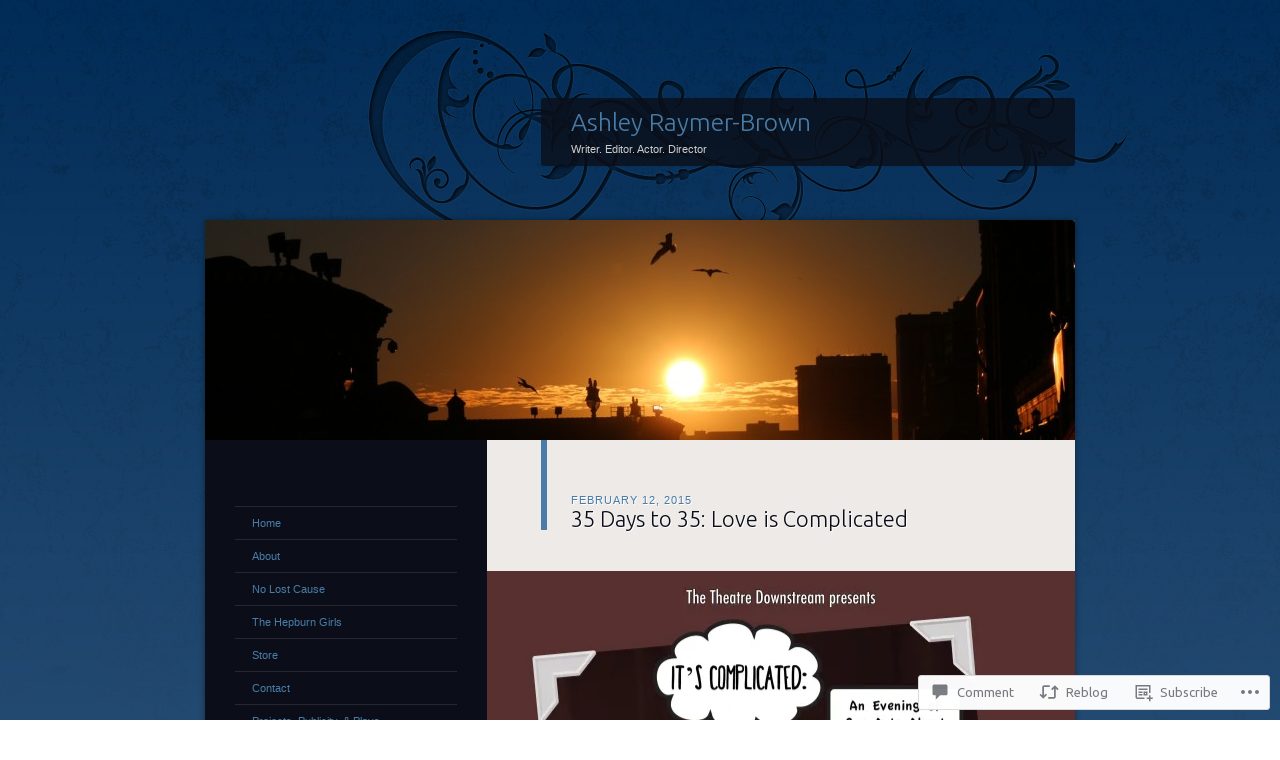

--- FILE ---
content_type: text/html; charset=UTF-8
request_url: https://ashleyraymerbrown.com/2015/02/12/35-days-to-35-love-is-complicated/
body_size: 28903
content:
<!DOCTYPE html>
<!--[if IE 8]>
<html id="ie8" lang="en">
<![endif]-->
<!--[if !(IE 8)]><!-->
<html lang="en">
<!--<![endif]-->
<head>
<meta charset="UTF-8" />
<title>35 Days to 35: Love is Complicated | Ashley Raymer-Brown</title>
<link rel="profile" href="http://gmpg.org/xfn/11" />
<link rel="pingback" href="https://ashleyraymerbrown.com/xmlrpc.php" />
<!--[if lt IE 9]>
<script src="https://s0.wp.com/wp-content/themes/pub/dusk-to-dawn/js/html5.js?m=1318278452i" type="text/javascript"></script>
<![endif]-->
<meta name='robots' content='max-image-preview:large' />

<!-- Async WordPress.com Remote Login -->
<script id="wpcom_remote_login_js">
var wpcom_remote_login_extra_auth = '';
function wpcom_remote_login_remove_dom_node_id( element_id ) {
	var dom_node = document.getElementById( element_id );
	if ( dom_node ) { dom_node.parentNode.removeChild( dom_node ); }
}
function wpcom_remote_login_remove_dom_node_classes( class_name ) {
	var dom_nodes = document.querySelectorAll( '.' + class_name );
	for ( var i = 0; i < dom_nodes.length; i++ ) {
		dom_nodes[ i ].parentNode.removeChild( dom_nodes[ i ] );
	}
}
function wpcom_remote_login_final_cleanup() {
	wpcom_remote_login_remove_dom_node_classes( "wpcom_remote_login_msg" );
	wpcom_remote_login_remove_dom_node_id( "wpcom_remote_login_key" );
	wpcom_remote_login_remove_dom_node_id( "wpcom_remote_login_validate" );
	wpcom_remote_login_remove_dom_node_id( "wpcom_remote_login_js" );
	wpcom_remote_login_remove_dom_node_id( "wpcom_request_access_iframe" );
	wpcom_remote_login_remove_dom_node_id( "wpcom_request_access_styles" );
}

// Watch for messages back from the remote login
window.addEventListener( "message", function( e ) {
	if ( e.origin === "https://r-login.wordpress.com" ) {
		var data = {};
		try {
			data = JSON.parse( e.data );
		} catch( e ) {
			wpcom_remote_login_final_cleanup();
			return;
		}

		if ( data.msg === 'LOGIN' ) {
			// Clean up the login check iframe
			wpcom_remote_login_remove_dom_node_id( "wpcom_remote_login_key" );

			var id_regex = new RegExp( /^[0-9]+$/ );
			var token_regex = new RegExp( /^.*|.*|.*$/ );
			if (
				token_regex.test( data.token )
				&& id_regex.test( data.wpcomid )
			) {
				// We have everything we need to ask for a login
				var script = document.createElement( "script" );
				script.setAttribute( "id", "wpcom_remote_login_validate" );
				script.src = '/remote-login.php?wpcom_remote_login=validate'
					+ '&wpcomid=' + data.wpcomid
					+ '&token=' + encodeURIComponent( data.token )
					+ '&host=' + window.location.protocol
					+ '//' + window.location.hostname
					+ '&postid=534'
					+ '&is_singular=1';
				document.body.appendChild( script );
			}

			return;
		}

		// Safari ITP, not logged in, so redirect
		if ( data.msg === 'LOGIN-REDIRECT' ) {
			window.location = 'https://wordpress.com/log-in?redirect_to=' + window.location.href;
			return;
		}

		// Safari ITP, storage access failed, remove the request
		if ( data.msg === 'LOGIN-REMOVE' ) {
			var css_zap = 'html { -webkit-transition: margin-top 1s; transition: margin-top 1s; } /* 9001 */ html { margin-top: 0 !important; } * html body { margin-top: 0 !important; } @media screen and ( max-width: 782px ) { html { margin-top: 0 !important; } * html body { margin-top: 0 !important; } }';
			var style_zap = document.createElement( 'style' );
			style_zap.type = 'text/css';
			style_zap.appendChild( document.createTextNode( css_zap ) );
			document.body.appendChild( style_zap );

			var e = document.getElementById( 'wpcom_request_access_iframe' );
			e.parentNode.removeChild( e );

			document.cookie = 'wordpress_com_login_access=denied; path=/; max-age=31536000';

			return;
		}

		// Safari ITP
		if ( data.msg === 'REQUEST_ACCESS' ) {
			console.log( 'request access: safari' );

			// Check ITP iframe enable/disable knob
			if ( wpcom_remote_login_extra_auth !== 'safari_itp_iframe' ) {
				return;
			}

			// If we are in a "private window" there is no ITP.
			var private_window = false;
			try {
				var opendb = window.openDatabase( null, null, null, null );
			} catch( e ) {
				private_window = true;
			}

			if ( private_window ) {
				console.log( 'private window' );
				return;
			}

			var iframe = document.createElement( 'iframe' );
			iframe.id = 'wpcom_request_access_iframe';
			iframe.setAttribute( 'scrolling', 'no' );
			iframe.setAttribute( 'sandbox', 'allow-storage-access-by-user-activation allow-scripts allow-same-origin allow-top-navigation-by-user-activation' );
			iframe.src = 'https://r-login.wordpress.com/remote-login.php?wpcom_remote_login=request_access&origin=' + encodeURIComponent( data.origin ) + '&wpcomid=' + encodeURIComponent( data.wpcomid );

			var css = 'html { -webkit-transition: margin-top 1s; transition: margin-top 1s; } /* 9001 */ html { margin-top: 46px !important; } * html body { margin-top: 46px !important; } @media screen and ( max-width: 660px ) { html { margin-top: 71px !important; } * html body { margin-top: 71px !important; } #wpcom_request_access_iframe { display: block; height: 71px !important; } } #wpcom_request_access_iframe { border: 0px; height: 46px; position: fixed; top: 0; left: 0; width: 100%; min-width: 100%; z-index: 99999; background: #23282d; } ';

			var style = document.createElement( 'style' );
			style.type = 'text/css';
			style.id = 'wpcom_request_access_styles';
			style.appendChild( document.createTextNode( css ) );
			document.body.appendChild( style );

			document.body.appendChild( iframe );
		}

		if ( data.msg === 'DONE' ) {
			wpcom_remote_login_final_cleanup();
		}
	}
}, false );

// Inject the remote login iframe after the page has had a chance to load
// more critical resources
window.addEventListener( "DOMContentLoaded", function( e ) {
	var iframe = document.createElement( "iframe" );
	iframe.style.display = "none";
	iframe.setAttribute( "scrolling", "no" );
	iframe.setAttribute( "id", "wpcom_remote_login_key" );
	iframe.src = "https://r-login.wordpress.com/remote-login.php"
		+ "?wpcom_remote_login=key"
		+ "&origin=aHR0cHM6Ly9hc2hsZXlyYXltZXJicm93bi5jb20%3D"
		+ "&wpcomid=51777613"
		+ "&time=" + Math.floor( Date.now() / 1000 );
	document.body.appendChild( iframe );
}, false );
</script>
<link rel='dns-prefetch' href='//s0.wp.com' />
<link rel='dns-prefetch' href='//widgets.wp.com' />
<link rel='dns-prefetch' href='//wordpress.com' />
<link rel='dns-prefetch' href='//fonts-api.wp.com' />
<link rel="alternate" type="application/rss+xml" title="Ashley Raymer-Brown &raquo; Feed" href="https://ashleyraymerbrown.com/feed/" />
<link rel="alternate" type="application/rss+xml" title="Ashley Raymer-Brown &raquo; Comments Feed" href="https://ashleyraymerbrown.com/comments/feed/" />
<link rel="alternate" type="application/rss+xml" title="Ashley Raymer-Brown &raquo; 35 Days to 35: Love is&nbsp;Complicated Comments Feed" href="https://ashleyraymerbrown.com/2015/02/12/35-days-to-35-love-is-complicated/feed/" />
	<script type="text/javascript">
		/* <![CDATA[ */
		function addLoadEvent(func) {
			var oldonload = window.onload;
			if (typeof window.onload != 'function') {
				window.onload = func;
			} else {
				window.onload = function () {
					oldonload();
					func();
				}
			}
		}
		/* ]]> */
	</script>
	<link crossorigin='anonymous' rel='stylesheet' id='all-css-0-1' href='/_static/??-eJxtzEkKgDAMQNELWYNjcSGeRdog1Q7BpHh9UQRBXD74fDhImRQFo0DIinxeXGRYUWg222PgHCEkmz0y7OhnQasosXxUGuYC/o/ebfh+b135FMZKd02th77t1hMpiDR+&cssminify=yes' type='text/css' media='all' />
<style id='wp-emoji-styles-inline-css'>

	img.wp-smiley, img.emoji {
		display: inline !important;
		border: none !important;
		box-shadow: none !important;
		height: 1em !important;
		width: 1em !important;
		margin: 0 0.07em !important;
		vertical-align: -0.1em !important;
		background: none !important;
		padding: 0 !important;
	}
/*# sourceURL=wp-emoji-styles-inline-css */
</style>
<link crossorigin='anonymous' rel='stylesheet' id='all-css-2-1' href='/wp-content/plugins/gutenberg-core/v22.2.0/build/styles/block-library/style.css?m=1764855221i&cssminify=yes' type='text/css' media='all' />
<style id='wp-block-library-inline-css'>
.has-text-align-justify {
	text-align:justify;
}
.has-text-align-justify{text-align:justify;}

/*# sourceURL=wp-block-library-inline-css */
</style><style id='global-styles-inline-css'>
:root{--wp--preset--aspect-ratio--square: 1;--wp--preset--aspect-ratio--4-3: 4/3;--wp--preset--aspect-ratio--3-4: 3/4;--wp--preset--aspect-ratio--3-2: 3/2;--wp--preset--aspect-ratio--2-3: 2/3;--wp--preset--aspect-ratio--16-9: 16/9;--wp--preset--aspect-ratio--9-16: 9/16;--wp--preset--color--black: #000000;--wp--preset--color--cyan-bluish-gray: #abb8c3;--wp--preset--color--white: #ffffff;--wp--preset--color--pale-pink: #f78da7;--wp--preset--color--vivid-red: #cf2e2e;--wp--preset--color--luminous-vivid-orange: #ff6900;--wp--preset--color--luminous-vivid-amber: #fcb900;--wp--preset--color--light-green-cyan: #7bdcb5;--wp--preset--color--vivid-green-cyan: #00d084;--wp--preset--color--pale-cyan-blue: #8ed1fc;--wp--preset--color--vivid-cyan-blue: #0693e3;--wp--preset--color--vivid-purple: #9b51e0;--wp--preset--gradient--vivid-cyan-blue-to-vivid-purple: linear-gradient(135deg,rgb(6,147,227) 0%,rgb(155,81,224) 100%);--wp--preset--gradient--light-green-cyan-to-vivid-green-cyan: linear-gradient(135deg,rgb(122,220,180) 0%,rgb(0,208,130) 100%);--wp--preset--gradient--luminous-vivid-amber-to-luminous-vivid-orange: linear-gradient(135deg,rgb(252,185,0) 0%,rgb(255,105,0) 100%);--wp--preset--gradient--luminous-vivid-orange-to-vivid-red: linear-gradient(135deg,rgb(255,105,0) 0%,rgb(207,46,46) 100%);--wp--preset--gradient--very-light-gray-to-cyan-bluish-gray: linear-gradient(135deg,rgb(238,238,238) 0%,rgb(169,184,195) 100%);--wp--preset--gradient--cool-to-warm-spectrum: linear-gradient(135deg,rgb(74,234,220) 0%,rgb(151,120,209) 20%,rgb(207,42,186) 40%,rgb(238,44,130) 60%,rgb(251,105,98) 80%,rgb(254,248,76) 100%);--wp--preset--gradient--blush-light-purple: linear-gradient(135deg,rgb(255,206,236) 0%,rgb(152,150,240) 100%);--wp--preset--gradient--blush-bordeaux: linear-gradient(135deg,rgb(254,205,165) 0%,rgb(254,45,45) 50%,rgb(107,0,62) 100%);--wp--preset--gradient--luminous-dusk: linear-gradient(135deg,rgb(255,203,112) 0%,rgb(199,81,192) 50%,rgb(65,88,208) 100%);--wp--preset--gradient--pale-ocean: linear-gradient(135deg,rgb(255,245,203) 0%,rgb(182,227,212) 50%,rgb(51,167,181) 100%);--wp--preset--gradient--electric-grass: linear-gradient(135deg,rgb(202,248,128) 0%,rgb(113,206,126) 100%);--wp--preset--gradient--midnight: linear-gradient(135deg,rgb(2,3,129) 0%,rgb(40,116,252) 100%);--wp--preset--font-size--small: 13px;--wp--preset--font-size--medium: 20px;--wp--preset--font-size--large: 36px;--wp--preset--font-size--x-large: 42px;--wp--preset--font-family--albert-sans: 'Albert Sans', sans-serif;--wp--preset--font-family--alegreya: Alegreya, serif;--wp--preset--font-family--arvo: Arvo, serif;--wp--preset--font-family--bodoni-moda: 'Bodoni Moda', serif;--wp--preset--font-family--bricolage-grotesque: 'Bricolage Grotesque', sans-serif;--wp--preset--font-family--cabin: Cabin, sans-serif;--wp--preset--font-family--chivo: Chivo, sans-serif;--wp--preset--font-family--commissioner: Commissioner, sans-serif;--wp--preset--font-family--cormorant: Cormorant, serif;--wp--preset--font-family--courier-prime: 'Courier Prime', monospace;--wp--preset--font-family--crimson-pro: 'Crimson Pro', serif;--wp--preset--font-family--dm-mono: 'DM Mono', monospace;--wp--preset--font-family--dm-sans: 'DM Sans', sans-serif;--wp--preset--font-family--dm-serif-display: 'DM Serif Display', serif;--wp--preset--font-family--domine: Domine, serif;--wp--preset--font-family--eb-garamond: 'EB Garamond', serif;--wp--preset--font-family--epilogue: Epilogue, sans-serif;--wp--preset--font-family--fahkwang: Fahkwang, sans-serif;--wp--preset--font-family--figtree: Figtree, sans-serif;--wp--preset--font-family--fira-sans: 'Fira Sans', sans-serif;--wp--preset--font-family--fjalla-one: 'Fjalla One', sans-serif;--wp--preset--font-family--fraunces: Fraunces, serif;--wp--preset--font-family--gabarito: Gabarito, system-ui;--wp--preset--font-family--ibm-plex-mono: 'IBM Plex Mono', monospace;--wp--preset--font-family--ibm-plex-sans: 'IBM Plex Sans', sans-serif;--wp--preset--font-family--ibarra-real-nova: 'Ibarra Real Nova', serif;--wp--preset--font-family--instrument-serif: 'Instrument Serif', serif;--wp--preset--font-family--inter: Inter, sans-serif;--wp--preset--font-family--josefin-sans: 'Josefin Sans', sans-serif;--wp--preset--font-family--jost: Jost, sans-serif;--wp--preset--font-family--libre-baskerville: 'Libre Baskerville', serif;--wp--preset--font-family--libre-franklin: 'Libre Franklin', sans-serif;--wp--preset--font-family--literata: Literata, serif;--wp--preset--font-family--lora: Lora, serif;--wp--preset--font-family--merriweather: Merriweather, serif;--wp--preset--font-family--montserrat: Montserrat, sans-serif;--wp--preset--font-family--newsreader: Newsreader, serif;--wp--preset--font-family--noto-sans-mono: 'Noto Sans Mono', sans-serif;--wp--preset--font-family--nunito: Nunito, sans-serif;--wp--preset--font-family--open-sans: 'Open Sans', sans-serif;--wp--preset--font-family--overpass: Overpass, sans-serif;--wp--preset--font-family--pt-serif: 'PT Serif', serif;--wp--preset--font-family--petrona: Petrona, serif;--wp--preset--font-family--piazzolla: Piazzolla, serif;--wp--preset--font-family--playfair-display: 'Playfair Display', serif;--wp--preset--font-family--plus-jakarta-sans: 'Plus Jakarta Sans', sans-serif;--wp--preset--font-family--poppins: Poppins, sans-serif;--wp--preset--font-family--raleway: Raleway, sans-serif;--wp--preset--font-family--roboto: Roboto, sans-serif;--wp--preset--font-family--roboto-slab: 'Roboto Slab', serif;--wp--preset--font-family--rubik: Rubik, sans-serif;--wp--preset--font-family--rufina: Rufina, serif;--wp--preset--font-family--sora: Sora, sans-serif;--wp--preset--font-family--source-sans-3: 'Source Sans 3', sans-serif;--wp--preset--font-family--source-serif-4: 'Source Serif 4', serif;--wp--preset--font-family--space-mono: 'Space Mono', monospace;--wp--preset--font-family--syne: Syne, sans-serif;--wp--preset--font-family--texturina: Texturina, serif;--wp--preset--font-family--urbanist: Urbanist, sans-serif;--wp--preset--font-family--work-sans: 'Work Sans', sans-serif;--wp--preset--spacing--20: 0.44rem;--wp--preset--spacing--30: 0.67rem;--wp--preset--spacing--40: 1rem;--wp--preset--spacing--50: 1.5rem;--wp--preset--spacing--60: 2.25rem;--wp--preset--spacing--70: 3.38rem;--wp--preset--spacing--80: 5.06rem;--wp--preset--shadow--natural: 6px 6px 9px rgba(0, 0, 0, 0.2);--wp--preset--shadow--deep: 12px 12px 50px rgba(0, 0, 0, 0.4);--wp--preset--shadow--sharp: 6px 6px 0px rgba(0, 0, 0, 0.2);--wp--preset--shadow--outlined: 6px 6px 0px -3px rgb(255, 255, 255), 6px 6px rgb(0, 0, 0);--wp--preset--shadow--crisp: 6px 6px 0px rgb(0, 0, 0);}:where(.is-layout-flex){gap: 0.5em;}:where(.is-layout-grid){gap: 0.5em;}body .is-layout-flex{display: flex;}.is-layout-flex{flex-wrap: wrap;align-items: center;}.is-layout-flex > :is(*, div){margin: 0;}body .is-layout-grid{display: grid;}.is-layout-grid > :is(*, div){margin: 0;}:where(.wp-block-columns.is-layout-flex){gap: 2em;}:where(.wp-block-columns.is-layout-grid){gap: 2em;}:where(.wp-block-post-template.is-layout-flex){gap: 1.25em;}:where(.wp-block-post-template.is-layout-grid){gap: 1.25em;}.has-black-color{color: var(--wp--preset--color--black) !important;}.has-cyan-bluish-gray-color{color: var(--wp--preset--color--cyan-bluish-gray) !important;}.has-white-color{color: var(--wp--preset--color--white) !important;}.has-pale-pink-color{color: var(--wp--preset--color--pale-pink) !important;}.has-vivid-red-color{color: var(--wp--preset--color--vivid-red) !important;}.has-luminous-vivid-orange-color{color: var(--wp--preset--color--luminous-vivid-orange) !important;}.has-luminous-vivid-amber-color{color: var(--wp--preset--color--luminous-vivid-amber) !important;}.has-light-green-cyan-color{color: var(--wp--preset--color--light-green-cyan) !important;}.has-vivid-green-cyan-color{color: var(--wp--preset--color--vivid-green-cyan) !important;}.has-pale-cyan-blue-color{color: var(--wp--preset--color--pale-cyan-blue) !important;}.has-vivid-cyan-blue-color{color: var(--wp--preset--color--vivid-cyan-blue) !important;}.has-vivid-purple-color{color: var(--wp--preset--color--vivid-purple) !important;}.has-black-background-color{background-color: var(--wp--preset--color--black) !important;}.has-cyan-bluish-gray-background-color{background-color: var(--wp--preset--color--cyan-bluish-gray) !important;}.has-white-background-color{background-color: var(--wp--preset--color--white) !important;}.has-pale-pink-background-color{background-color: var(--wp--preset--color--pale-pink) !important;}.has-vivid-red-background-color{background-color: var(--wp--preset--color--vivid-red) !important;}.has-luminous-vivid-orange-background-color{background-color: var(--wp--preset--color--luminous-vivid-orange) !important;}.has-luminous-vivid-amber-background-color{background-color: var(--wp--preset--color--luminous-vivid-amber) !important;}.has-light-green-cyan-background-color{background-color: var(--wp--preset--color--light-green-cyan) !important;}.has-vivid-green-cyan-background-color{background-color: var(--wp--preset--color--vivid-green-cyan) !important;}.has-pale-cyan-blue-background-color{background-color: var(--wp--preset--color--pale-cyan-blue) !important;}.has-vivid-cyan-blue-background-color{background-color: var(--wp--preset--color--vivid-cyan-blue) !important;}.has-vivid-purple-background-color{background-color: var(--wp--preset--color--vivid-purple) !important;}.has-black-border-color{border-color: var(--wp--preset--color--black) !important;}.has-cyan-bluish-gray-border-color{border-color: var(--wp--preset--color--cyan-bluish-gray) !important;}.has-white-border-color{border-color: var(--wp--preset--color--white) !important;}.has-pale-pink-border-color{border-color: var(--wp--preset--color--pale-pink) !important;}.has-vivid-red-border-color{border-color: var(--wp--preset--color--vivid-red) !important;}.has-luminous-vivid-orange-border-color{border-color: var(--wp--preset--color--luminous-vivid-orange) !important;}.has-luminous-vivid-amber-border-color{border-color: var(--wp--preset--color--luminous-vivid-amber) !important;}.has-light-green-cyan-border-color{border-color: var(--wp--preset--color--light-green-cyan) !important;}.has-vivid-green-cyan-border-color{border-color: var(--wp--preset--color--vivid-green-cyan) !important;}.has-pale-cyan-blue-border-color{border-color: var(--wp--preset--color--pale-cyan-blue) !important;}.has-vivid-cyan-blue-border-color{border-color: var(--wp--preset--color--vivid-cyan-blue) !important;}.has-vivid-purple-border-color{border-color: var(--wp--preset--color--vivid-purple) !important;}.has-vivid-cyan-blue-to-vivid-purple-gradient-background{background: var(--wp--preset--gradient--vivid-cyan-blue-to-vivid-purple) !important;}.has-light-green-cyan-to-vivid-green-cyan-gradient-background{background: var(--wp--preset--gradient--light-green-cyan-to-vivid-green-cyan) !important;}.has-luminous-vivid-amber-to-luminous-vivid-orange-gradient-background{background: var(--wp--preset--gradient--luminous-vivid-amber-to-luminous-vivid-orange) !important;}.has-luminous-vivid-orange-to-vivid-red-gradient-background{background: var(--wp--preset--gradient--luminous-vivid-orange-to-vivid-red) !important;}.has-very-light-gray-to-cyan-bluish-gray-gradient-background{background: var(--wp--preset--gradient--very-light-gray-to-cyan-bluish-gray) !important;}.has-cool-to-warm-spectrum-gradient-background{background: var(--wp--preset--gradient--cool-to-warm-spectrum) !important;}.has-blush-light-purple-gradient-background{background: var(--wp--preset--gradient--blush-light-purple) !important;}.has-blush-bordeaux-gradient-background{background: var(--wp--preset--gradient--blush-bordeaux) !important;}.has-luminous-dusk-gradient-background{background: var(--wp--preset--gradient--luminous-dusk) !important;}.has-pale-ocean-gradient-background{background: var(--wp--preset--gradient--pale-ocean) !important;}.has-electric-grass-gradient-background{background: var(--wp--preset--gradient--electric-grass) !important;}.has-midnight-gradient-background{background: var(--wp--preset--gradient--midnight) !important;}.has-small-font-size{font-size: var(--wp--preset--font-size--small) !important;}.has-medium-font-size{font-size: var(--wp--preset--font-size--medium) !important;}.has-large-font-size{font-size: var(--wp--preset--font-size--large) !important;}.has-x-large-font-size{font-size: var(--wp--preset--font-size--x-large) !important;}.has-albert-sans-font-family{font-family: var(--wp--preset--font-family--albert-sans) !important;}.has-alegreya-font-family{font-family: var(--wp--preset--font-family--alegreya) !important;}.has-arvo-font-family{font-family: var(--wp--preset--font-family--arvo) !important;}.has-bodoni-moda-font-family{font-family: var(--wp--preset--font-family--bodoni-moda) !important;}.has-bricolage-grotesque-font-family{font-family: var(--wp--preset--font-family--bricolage-grotesque) !important;}.has-cabin-font-family{font-family: var(--wp--preset--font-family--cabin) !important;}.has-chivo-font-family{font-family: var(--wp--preset--font-family--chivo) !important;}.has-commissioner-font-family{font-family: var(--wp--preset--font-family--commissioner) !important;}.has-cormorant-font-family{font-family: var(--wp--preset--font-family--cormorant) !important;}.has-courier-prime-font-family{font-family: var(--wp--preset--font-family--courier-prime) !important;}.has-crimson-pro-font-family{font-family: var(--wp--preset--font-family--crimson-pro) !important;}.has-dm-mono-font-family{font-family: var(--wp--preset--font-family--dm-mono) !important;}.has-dm-sans-font-family{font-family: var(--wp--preset--font-family--dm-sans) !important;}.has-dm-serif-display-font-family{font-family: var(--wp--preset--font-family--dm-serif-display) !important;}.has-domine-font-family{font-family: var(--wp--preset--font-family--domine) !important;}.has-eb-garamond-font-family{font-family: var(--wp--preset--font-family--eb-garamond) !important;}.has-epilogue-font-family{font-family: var(--wp--preset--font-family--epilogue) !important;}.has-fahkwang-font-family{font-family: var(--wp--preset--font-family--fahkwang) !important;}.has-figtree-font-family{font-family: var(--wp--preset--font-family--figtree) !important;}.has-fira-sans-font-family{font-family: var(--wp--preset--font-family--fira-sans) !important;}.has-fjalla-one-font-family{font-family: var(--wp--preset--font-family--fjalla-one) !important;}.has-fraunces-font-family{font-family: var(--wp--preset--font-family--fraunces) !important;}.has-gabarito-font-family{font-family: var(--wp--preset--font-family--gabarito) !important;}.has-ibm-plex-mono-font-family{font-family: var(--wp--preset--font-family--ibm-plex-mono) !important;}.has-ibm-plex-sans-font-family{font-family: var(--wp--preset--font-family--ibm-plex-sans) !important;}.has-ibarra-real-nova-font-family{font-family: var(--wp--preset--font-family--ibarra-real-nova) !important;}.has-instrument-serif-font-family{font-family: var(--wp--preset--font-family--instrument-serif) !important;}.has-inter-font-family{font-family: var(--wp--preset--font-family--inter) !important;}.has-josefin-sans-font-family{font-family: var(--wp--preset--font-family--josefin-sans) !important;}.has-jost-font-family{font-family: var(--wp--preset--font-family--jost) !important;}.has-libre-baskerville-font-family{font-family: var(--wp--preset--font-family--libre-baskerville) !important;}.has-libre-franklin-font-family{font-family: var(--wp--preset--font-family--libre-franklin) !important;}.has-literata-font-family{font-family: var(--wp--preset--font-family--literata) !important;}.has-lora-font-family{font-family: var(--wp--preset--font-family--lora) !important;}.has-merriweather-font-family{font-family: var(--wp--preset--font-family--merriweather) !important;}.has-montserrat-font-family{font-family: var(--wp--preset--font-family--montserrat) !important;}.has-newsreader-font-family{font-family: var(--wp--preset--font-family--newsreader) !important;}.has-noto-sans-mono-font-family{font-family: var(--wp--preset--font-family--noto-sans-mono) !important;}.has-nunito-font-family{font-family: var(--wp--preset--font-family--nunito) !important;}.has-open-sans-font-family{font-family: var(--wp--preset--font-family--open-sans) !important;}.has-overpass-font-family{font-family: var(--wp--preset--font-family--overpass) !important;}.has-pt-serif-font-family{font-family: var(--wp--preset--font-family--pt-serif) !important;}.has-petrona-font-family{font-family: var(--wp--preset--font-family--petrona) !important;}.has-piazzolla-font-family{font-family: var(--wp--preset--font-family--piazzolla) !important;}.has-playfair-display-font-family{font-family: var(--wp--preset--font-family--playfair-display) !important;}.has-plus-jakarta-sans-font-family{font-family: var(--wp--preset--font-family--plus-jakarta-sans) !important;}.has-poppins-font-family{font-family: var(--wp--preset--font-family--poppins) !important;}.has-raleway-font-family{font-family: var(--wp--preset--font-family--raleway) !important;}.has-roboto-font-family{font-family: var(--wp--preset--font-family--roboto) !important;}.has-roboto-slab-font-family{font-family: var(--wp--preset--font-family--roboto-slab) !important;}.has-rubik-font-family{font-family: var(--wp--preset--font-family--rubik) !important;}.has-rufina-font-family{font-family: var(--wp--preset--font-family--rufina) !important;}.has-sora-font-family{font-family: var(--wp--preset--font-family--sora) !important;}.has-source-sans-3-font-family{font-family: var(--wp--preset--font-family--source-sans-3) !important;}.has-source-serif-4-font-family{font-family: var(--wp--preset--font-family--source-serif-4) !important;}.has-space-mono-font-family{font-family: var(--wp--preset--font-family--space-mono) !important;}.has-syne-font-family{font-family: var(--wp--preset--font-family--syne) !important;}.has-texturina-font-family{font-family: var(--wp--preset--font-family--texturina) !important;}.has-urbanist-font-family{font-family: var(--wp--preset--font-family--urbanist) !important;}.has-work-sans-font-family{font-family: var(--wp--preset--font-family--work-sans) !important;}
/*# sourceURL=global-styles-inline-css */
</style>

<style id='classic-theme-styles-inline-css'>
/*! This file is auto-generated */
.wp-block-button__link{color:#fff;background-color:#32373c;border-radius:9999px;box-shadow:none;text-decoration:none;padding:calc(.667em + 2px) calc(1.333em + 2px);font-size:1.125em}.wp-block-file__button{background:#32373c;color:#fff;text-decoration:none}
/*# sourceURL=/wp-includes/css/classic-themes.min.css */
</style>
<link crossorigin='anonymous' rel='stylesheet' id='all-css-4-1' href='/_static/??-eJx9jksOwjAMRC9EcCsEFQvEUVA+FqTUSRQ77fVxVbEBxMaSZ+bZA0sxPifBJEDNlKndY2LwuaLqVKyAJghDtDghaWzvmXfwG1uKMsa5UpHZ6KTYyMhDQf7HjSjF+qdRaTuxGcAtvb3bjCnkCrZJJisS/RcFXD24FqcAM1ann1VcK/Pnvna50qUfTl3XH8+HYXwBNR1jhQ==&cssminify=yes' type='text/css' media='all' />
<link rel='stylesheet' id='verbum-gutenberg-css-css' href='https://widgets.wp.com/verbum-block-editor/block-editor.css?ver=1738686361' media='all' />
<link crossorigin='anonymous' rel='stylesheet' id='all-css-6-1' href='/_static/??/wp-content/mu-plugins/comment-likes/css/comment-likes.css,/i/noticons/noticons.css,/wp-content/themes/pub/dusk-to-dawn/style.css?m=1741693332j&cssminify=yes' type='text/css' media='all' />
<link rel='stylesheet' id='ubuntu-css' href='https://fonts-api.wp.com/css?family=Ubuntu%3A300%2C400%2C700&#038;ver=6.9-RC2-61304' media='all' />
<link crossorigin='anonymous' rel='stylesheet' id='all-css-8-1' href='/_static/??-eJzTLy/QTc7PK0nNK9HPLdUtyClNz8wr1i9KTcrJTwcy0/WTi5G5ekCujj52Temp+bo5+cmJJZn5eSgc3bScxMwikFb7XFtDE1NLExMLc0OTLACohS2q&cssminify=yes' type='text/css' media='all' />
<link crossorigin='anonymous' rel='stylesheet' id='print-css-9-1' href='/wp-content/mu-plugins/global-print/global-print.css?m=1465851035i&cssminify=yes' type='text/css' media='print' />
<style id='jetpack-global-styles-frontend-style-inline-css'>
:root { --font-headings: unset; --font-base: unset; --font-headings-default: -apple-system,BlinkMacSystemFont,"Segoe UI",Roboto,Oxygen-Sans,Ubuntu,Cantarell,"Helvetica Neue",sans-serif; --font-base-default: -apple-system,BlinkMacSystemFont,"Segoe UI",Roboto,Oxygen-Sans,Ubuntu,Cantarell,"Helvetica Neue",sans-serif;}
/*# sourceURL=jetpack-global-styles-frontend-style-inline-css */
</style>
<link crossorigin='anonymous' rel='stylesheet' id='all-css-12-1' href='/_static/??-eJyNjcsKAjEMRX/IGtQZBxfip0hMS9sxTYppGfx7H7gRN+7ugcs5sFRHKi1Ig9Jd5R6zGMyhVaTrh8G6QFHfORhYwlvw6P39PbPENZmt4G/ROQuBKWVkxxrVvuBH1lIoz2waILJekF+HUzlupnG3nQ77YZwfuRJIaQ==&cssminify=yes' type='text/css' media='all' />
<script type="text/javascript" id="jetpack_related-posts-js-extra">
/* <![CDATA[ */
var related_posts_js_options = {"post_heading":"h4"};
//# sourceURL=jetpack_related-posts-js-extra
/* ]]> */
</script>
<script type="text/javascript" id="wpcom-actionbar-placeholder-js-extra">
/* <![CDATA[ */
var actionbardata = {"siteID":"51777613","postID":"534","siteURL":"https://ashleyraymerbrown.com","xhrURL":"https://ashleyraymerbrown.com/wp-admin/admin-ajax.php","nonce":"ffffdb21a3","isLoggedIn":"","statusMessage":"","subsEmailDefault":"instantly","proxyScriptUrl":"https://s0.wp.com/wp-content/js/wpcom-proxy-request.js?m=1513050504i&amp;ver=20211021","shortlink":"https://wp.me/p3vfIN-8C","i18n":{"followedText":"New posts from this site will now appear in your \u003Ca href=\"https://wordpress.com/reader\"\u003EReader\u003C/a\u003E","foldBar":"Collapse this bar","unfoldBar":"Expand this bar","shortLinkCopied":"Shortlink copied to clipboard."}};
//# sourceURL=wpcom-actionbar-placeholder-js-extra
/* ]]> */
</script>
<script type="text/javascript" id="jetpack-mu-wpcom-settings-js-before">
/* <![CDATA[ */
var JETPACK_MU_WPCOM_SETTINGS = {"assetsUrl":"https://s0.wp.com/wp-content/mu-plugins/jetpack-mu-wpcom-plugin/sun/jetpack_vendor/automattic/jetpack-mu-wpcom/src/build/"};
//# sourceURL=jetpack-mu-wpcom-settings-js-before
/* ]]> */
</script>
<script crossorigin='anonymous' type='text/javascript'  src='/_static/??/wp-content/mu-plugins/jetpack-plugin/sun/_inc/build/related-posts/related-posts.min.js,/wp-content/js/rlt-proxy.js?m=1755011788j'></script>
<script type="text/javascript" id="rlt-proxy-js-after">
/* <![CDATA[ */
	rltInitialize( {"token":null,"iframeOrigins":["https:\/\/widgets.wp.com"]} );
//# sourceURL=rlt-proxy-js-after
/* ]]> */
</script>
<link rel="EditURI" type="application/rsd+xml" title="RSD" href="https://ashleyraymerbrown.wordpress.com/xmlrpc.php?rsd" />
<meta name="generator" content="WordPress.com" />
<link rel="canonical" href="https://ashleyraymerbrown.com/2015/02/12/35-days-to-35-love-is-complicated/" />
<link rel='shortlink' href='https://wp.me/p3vfIN-8C' />
<link rel="alternate" type="application/json+oembed" href="https://public-api.wordpress.com/oembed/?format=json&amp;url=https%3A%2F%2Fashleyraymerbrown.com%2F2015%2F02%2F12%2F35-days-to-35-love-is-complicated%2F&amp;for=wpcom-auto-discovery" /><link rel="alternate" type="application/xml+oembed" href="https://public-api.wordpress.com/oembed/?format=xml&amp;url=https%3A%2F%2Fashleyraymerbrown.com%2F2015%2F02%2F12%2F35-days-to-35-love-is-complicated%2F&amp;for=wpcom-auto-discovery" />
<!-- Jetpack Open Graph Tags -->
<meta property="og:type" content="article" />
<meta property="og:title" content="35 Days to 35: Love is Complicated" />
<meta property="og:url" content="https://ashleyraymerbrown.com/2015/02/12/35-days-to-35-love-is-complicated/" />
<meta property="og:description" content="Today I spent the day in love. Well, sort of. I mean&#8230;It&#8217;s Complicated. Ohhhhh&#8230;I can already tell the jokes are never going to get old. :) While the book is away being read over by…" />
<meta property="article:published_time" content="2015-02-13T03:05:44+00:00" />
<meta property="article:modified_time" content="2015-02-13T16:06:37+00:00" />
<meta property="og:site_name" content="Ashley Raymer-Brown" />
<meta property="og:image" content="https://i0.wp.com/ashleyraymerbrown.com/wp-content/uploads/2015/02/poster-version-2-flat1.jpg?fit=776%2C1200&#038;ssl=1" />
<meta property="og:image:width" content="776" />
<meta property="og:image:height" content="1200" />
<meta property="og:image:alt" content="" />
<meta property="og:locale" content="en_US" />
<meta property="article:publisher" content="https://www.facebook.com/WordPresscom" />
<meta name="twitter:creator" content="@Araymerbrown" />
<meta name="twitter:site" content="@Araymerbrown" />
<meta name="twitter:text:title" content="35 Days to 35: Love is&nbsp;Complicated" />
<meta name="twitter:image" content="https://i0.wp.com/ashleyraymerbrown.com/wp-content/uploads/2015/02/poster-version-2-flat1.jpg?fit=776%2C1200&#038;ssl=1&#038;w=640" />
<meta name="twitter:card" content="summary_large_image" />

<!-- End Jetpack Open Graph Tags -->
<link rel="shortcut icon" type="image/x-icon" href="https://s0.wp.com/i/favicon.ico?m=1713425267i" sizes="16x16 24x24 32x32 48x48" />
<link rel="icon" type="image/x-icon" href="https://s0.wp.com/i/favicon.ico?m=1713425267i" sizes="16x16 24x24 32x32 48x48" />
<link rel="apple-touch-icon" href="https://s0.wp.com/i/webclip.png?m=1713868326i" />
<link rel='openid.server' href='https://ashleyraymerbrown.com/?openidserver=1' />
<link rel='openid.delegate' href='https://ashleyraymerbrown.com/' />
<link rel="search" type="application/opensearchdescription+xml" href="https://ashleyraymerbrown.com/osd.xml" title="Ashley Raymer-Brown" />
<link rel="search" type="application/opensearchdescription+xml" href="https://s1.wp.com/opensearch.xml" title="WordPress.com" />
		<style type="text/css">
			.recentcomments a {
				display: inline !important;
				padding: 0 !important;
				margin: 0 !important;
			}

			table.recentcommentsavatartop img.avatar, table.recentcommentsavatarend img.avatar {
				border: 0px;
				margin: 0;
			}

			table.recentcommentsavatartop a, table.recentcommentsavatarend a {
				border: 0px !important;
				background-color: transparent !important;
			}

			td.recentcommentsavatarend, td.recentcommentsavatartop {
				padding: 0px 0px 1px 0px;
				margin: 0px;
			}

			td.recentcommentstextend {
				border: none !important;
				padding: 0px 0px 2px 10px;
			}

			.rtl td.recentcommentstextend {
				padding: 0px 10px 2px 0px;
			}

			td.recentcommentstexttop {
				border: none;
				padding: 0px 0px 0px 10px;
			}

			.rtl td.recentcommentstexttop {
				padding: 0px 10px 0px 0px;
			}
		</style>
		<meta name="description" content="Today I spent the day in love. Well, sort of. I mean...It&#039;s Complicated. Ohhhhh...I can already tell the jokes are never going to get old. :) While the book is away being read over by Jillian, I decided to spend my time working on the poster design for our community theatre show, It&#039;s Complicated: An&hellip;" />
<link crossorigin='anonymous' rel='stylesheet' id='all-css-0-3' href='/_static/??-eJydzNEKwjAMheEXsoapc+xCfBSpWRjd0rQ0DWNvL8LmpYiX/+HwwZIdJqkkFaK5zDYGUZioZo/z1qAm8AiC8OSEs4IuIVM5ouoBfgZiGoxJAX1JpsSfzz786dXANLjRM1NZv9Xbv8db07XnU9dfL+30AlHOX2M=&cssminify=yes' type='text/css' media='all' />
</head>

<body class="wp-singular post-template-default single single-post postid-534 single-format-standard wp-theme-pubdusk-to-dawn customizer-styles-applied single-author left-sidebar sidebar-content jetpack-reblog-enabled custom-colors">
<div id="super-super-wrapper">
	<div id="super-wrapper">
		<div id="wrapper">
					<div id="page" class="hfeed">
				<header id="branding" role="banner">
					<hgroup>
						<h1 id="site-title"><a href="https://ashleyraymerbrown.com/" title="Ashley Raymer-Brown" rel="home">Ashley Raymer-Brown</a></h1>
						<h2 id="site-description">Writer. Editor. Actor. Director</h2>
					</hgroup>
				</header><!-- #branding -->

				<div id="main" class="clear-fix">
										<div id="header-image">
						<a href="https://ashleyraymerbrown.com/">
							<img src="https://ashleyraymerbrown.com/wp-content/uploads/2014/04/cropped-img_06371.jpg" width="870" height="220" alt="" />
						</a>
					</div>
					
<div id="primary">
	<div id="content" class="clear-fix" role="main">

	
		<article id="post-534" class="post-534 post type-post status-publish format-standard has-post-thumbnail hentry category-35-days-to-35 category-theatre-2 tag-acting tag-community-theatre tag-success tag-the-theatre-downstream tag-theatre">
	<header class="entry-header">
				<div class="entry-meta">
						
							<a href="https://ashleyraymerbrown.com/2015/02/12/35-days-to-35-love-is-complicated/" title="10:05 pm" rel="bookmark"><time class="entry-date" datetime="2015-02-12T22:05:44-05:00" pubdate>February 12, 2015</time></a><span class="byline"> <span class="sep"> by </span> <span class="author vcard"><a class="url fn n" href="https://ashleyraymerbrown.com/author/ashleyraymerbrown/" title="View all posts by ashley raymer-brown" rel="author">ashley raymer-brown</a></span></span>					</div><!-- .entry-meta -->
		
						<h1 class="entry-title">
							35 Days to 35: Love is&nbsp;Complicated					</h1>
			</header><!-- .entry-header -->

	<img width="588" height="909" src="https://ashleyraymerbrown.com/wp-content/uploads/2015/02/poster-version-2-flat1.jpg?w=588" class="featured-image wp-post-image" alt="" decoding="async" srcset="https://ashleyraymerbrown.com/wp-content/uploads/2015/02/poster-version-2-flat1.jpg?w=588 588w, https://ashleyraymerbrown.com/wp-content/uploads/2015/02/poster-version-2-flat1.jpg?w=1176 1176w, https://ashleyraymerbrown.com/wp-content/uploads/2015/02/poster-version-2-flat1.jpg?w=97 97w, https://ashleyraymerbrown.com/wp-content/uploads/2015/02/poster-version-2-flat1.jpg?w=194 194w, https://ashleyraymerbrown.com/wp-content/uploads/2015/02/poster-version-2-flat1.jpg?w=768 768w, https://ashleyraymerbrown.com/wp-content/uploads/2015/02/poster-version-2-flat1.jpg?w=663 663w" sizes="(max-width: 588px) 100vw, 588px" data-attachment-id="540" data-permalink="https://ashleyraymerbrown.com/2015/02/12/35-days-to-35-love-is-complicated/poster-version-2-flat-2/" data-orig-file="https://ashleyraymerbrown.com/wp-content/uploads/2015/02/poster-version-2-flat1.jpg" data-orig-size="2640,4080" data-comments-opened="1" data-image-meta="{&quot;aperture&quot;:&quot;0&quot;,&quot;credit&quot;:&quot;&quot;,&quot;camera&quot;:&quot;&quot;,&quot;caption&quot;:&quot;&quot;,&quot;created_timestamp&quot;:&quot;0&quot;,&quot;copyright&quot;:&quot;&quot;,&quot;focal_length&quot;:&quot;0&quot;,&quot;iso&quot;:&quot;0&quot;,&quot;shutter_speed&quot;:&quot;0&quot;,&quot;title&quot;:&quot;&quot;,&quot;orientation&quot;:&quot;1&quot;}" data-image-title="Poster Version 2 FLAT" data-image-description="" data-image-caption="" data-medium-file="https://ashleyraymerbrown.com/wp-content/uploads/2015/02/poster-version-2-flat1.jpg?w=194" data-large-file="https://ashleyraymerbrown.com/wp-content/uploads/2015/02/poster-version-2-flat1.jpg?w=474" />
	<div class="entry-content">
		<p>Today I spent the day in love. Well, sort of. I mean&#8230;It&#8217;s Complicated.</p>
<p>Ohhhhh&#8230;I can already tell the jokes are never going to get old. 🙂</p>
<p>While the book is away being read over by Jillian, I decided to spend my time working on the poster design for our community theatre show,<em> It&#8217;s Complicated: An Evening of One Acts About Life, Love and Other Important Things</em>. I&#8217;ve written about the origin of the title before, (<a href="https://ashleyraymerbrown.com/2015/01/29/35-days-to-35-its-complicated/">https://ashleyraymerbrown.com/2015/01/29/35-days-to-35-its-complicated/</a>) so now I&#8217;ll tell you the story behind the poster.<br />
<span id="more-534"></span></p>
<p>We have four complete one acts, one commercial, and a fifth one act that is broken up throughout the evening called, <em>I Do</em>. It begins with two young children who meet in school, and the girl takes an immediate liking to the boy.</p>
<p>She has a lengthy monologue, and he simply sits there, bewildered by her. I wrote it in early 2007, before <em>Up</em> was released, but if I had to describe their relationship, it closely resembles Young Carl and Young Ellie.</p>
<p>As the evening progresses, we revisit these same characters, named Corrie and Marcus, at different points in their lives. Young Adulthood, Middle Age, and finally, Elderly. We see how their relationship changes, and how, in some ways, it stays the same.</p>
<p>We have an extensive number of people in our cast, so when it came to poster design, I knew that using them all would be impossible. I needed something that represented the entire theme of the show in one image. I decided to use Young Carl and Young Ellie, I mean, Young Corrie and Young Marcus.</p>
<p>While there is the chance that it might get misconstrued as a children&#8217;s show, I&#8217;m willing to take that risk. The children were true pros, even though they didn&#8217;t know they had to hold hands until right before, and even though they were less than pleased about that requirement, they soldiered through it with a minimum of resistance.</p>
<p>Their faces say it all. His raised eyebrow, her giant smile.</p>
<p>Love is Complicated.</p>
<hr />
<p><em>Right at 35 days before my 35th birthday, Rachael and I found out that a book we wrote about our experience making our first film &#8220;No Lost Cause,&#8221; was being returned to us by the publisher after a year of waiting for it to be printed. Instead of wallowing in our collective misery, I committed to blogging every day while I searched for ways to overcome this perceived rejection and obstacle to our goal. I currently also have about three other projects brewing at the same time, and write about the progress of each of them. This is part of that series.</em></p>
<p><em>Read the first entry here: https://ashleyraymerbrown.com/2015/01/23/35-days-to-35-dealing-with-rejection/</em></p>
<div id="jp-post-flair" class="sharedaddy sd-like-enabled sd-sharing-enabled"><div class="sharedaddy sd-sharing-enabled"><div class="robots-nocontent sd-block sd-social sd-social-icon sd-sharing"><h3 class="sd-title">Share this:</h3><div class="sd-content"><ul><li class="share-facebook"><a rel="nofollow noopener noreferrer"
				data-shared="sharing-facebook-534"
				class="share-facebook sd-button share-icon no-text"
				href="https://ashleyraymerbrown.com/2015/02/12/35-days-to-35-love-is-complicated/?share=facebook"
				target="_blank"
				aria-labelledby="sharing-facebook-534"
				>
				<span id="sharing-facebook-534" hidden>Click to share on Facebook (Opens in new window)</span>
				<span>Facebook</span>
			</a></li><li class="share-twitter"><a rel="nofollow noopener noreferrer"
				data-shared="sharing-twitter-534"
				class="share-twitter sd-button share-icon no-text"
				href="https://ashleyraymerbrown.com/2015/02/12/35-days-to-35-love-is-complicated/?share=twitter"
				target="_blank"
				aria-labelledby="sharing-twitter-534"
				>
				<span id="sharing-twitter-534" hidden>Click to share on X (Opens in new window)</span>
				<span>X</span>
			</a></li><li class="share-pinterest"><a rel="nofollow noopener noreferrer"
				data-shared="sharing-pinterest-534"
				class="share-pinterest sd-button share-icon no-text"
				href="https://ashleyraymerbrown.com/2015/02/12/35-days-to-35-love-is-complicated/?share=pinterest"
				target="_blank"
				aria-labelledby="sharing-pinterest-534"
				>
				<span id="sharing-pinterest-534" hidden>Click to share on Pinterest (Opens in new window)</span>
				<span>Pinterest</span>
			</a></li><li class="share-linkedin"><a rel="nofollow noopener noreferrer"
				data-shared="sharing-linkedin-534"
				class="share-linkedin sd-button share-icon no-text"
				href="https://ashleyraymerbrown.com/2015/02/12/35-days-to-35-love-is-complicated/?share=linkedin"
				target="_blank"
				aria-labelledby="sharing-linkedin-534"
				>
				<span id="sharing-linkedin-534" hidden>Click to share on LinkedIn (Opens in new window)</span>
				<span>LinkedIn</span>
			</a></li><li class="share-reddit"><a rel="nofollow noopener noreferrer"
				data-shared="sharing-reddit-534"
				class="share-reddit sd-button share-icon no-text"
				href="https://ashleyraymerbrown.com/2015/02/12/35-days-to-35-love-is-complicated/?share=reddit"
				target="_blank"
				aria-labelledby="sharing-reddit-534"
				>
				<span id="sharing-reddit-534" hidden>Click to share on Reddit (Opens in new window)</span>
				<span>Reddit</span>
			</a></li><li class="share-tumblr"><a rel="nofollow noopener noreferrer"
				data-shared="sharing-tumblr-534"
				class="share-tumblr sd-button share-icon no-text"
				href="https://ashleyraymerbrown.com/2015/02/12/35-days-to-35-love-is-complicated/?share=tumblr"
				target="_blank"
				aria-labelledby="sharing-tumblr-534"
				>
				<span id="sharing-tumblr-534" hidden>Click to share on Tumblr (Opens in new window)</span>
				<span>Tumblr</span>
			</a></li><li><a href="#" class="sharing-anchor sd-button share-more"><span>More</span></a></li><li class="share-end"></li></ul><div class="sharing-hidden"><div class="inner" style="display: none;"><ul><li class="share-email"><a rel="nofollow noopener noreferrer"
				data-shared="sharing-email-534"
				class="share-email sd-button share-icon no-text"
				href="mailto:?subject=%5BShared%20Post%5D%2035%20Days%20to%2035%3A%20Love%20is%20Complicated&#038;body=https%3A%2F%2Fashleyraymerbrown.com%2F2015%2F02%2F12%2F35-days-to-35-love-is-complicated%2F&#038;share=email"
				target="_blank"
				aria-labelledby="sharing-email-534"
				data-email-share-error-title="Do you have email set up?" data-email-share-error-text="If you&#039;re having problems sharing via email, you might not have email set up for your browser. You may need to create a new email yourself." data-email-share-nonce="aec1554fd4" data-email-share-track-url="https://ashleyraymerbrown.com/2015/02/12/35-days-to-35-love-is-complicated/?share=email">
				<span id="sharing-email-534" hidden>Click to email a link to a friend (Opens in new window)</span>
				<span>Email</span>
			</a></li><li class="share-print"><a rel="nofollow noopener noreferrer"
				data-shared="sharing-print-534"
				class="share-print sd-button share-icon no-text"
				href="https://ashleyraymerbrown.com/2015/02/12/35-days-to-35-love-is-complicated/#print?share=print"
				target="_blank"
				aria-labelledby="sharing-print-534"
				>
				<span id="sharing-print-534" hidden>Click to print (Opens in new window)</span>
				<span>Print</span>
			</a></li><li class="share-end"></li></ul></div></div></div></div></div><div class='sharedaddy sd-block sd-like jetpack-likes-widget-wrapper jetpack-likes-widget-unloaded' id='like-post-wrapper-51777613-534-69492cc08c830' data-src='//widgets.wp.com/likes/index.html?ver=20251222#blog_id=51777613&amp;post_id=534&amp;origin=ashleyraymerbrown.wordpress.com&amp;obj_id=51777613-534-69492cc08c830&amp;domain=ashleyraymerbrown.com' data-name='like-post-frame-51777613-534-69492cc08c830' data-title='Like or Reblog'><div class='likes-widget-placeholder post-likes-widget-placeholder' style='height: 55px;'><span class='button'><span>Like</span></span> <span class='loading'>Loading...</span></div><span class='sd-text-color'></span><a class='sd-link-color'></a></div>
<div id='jp-relatedposts' class='jp-relatedposts' >
	<h3 class="jp-relatedposts-headline"><em>Related</em></h3>
</div></div>			</div><!-- .entry-content -->

	<footer class="entry-meta">
		This entry was posted in <a href="https://ashleyraymerbrown.com/category/35-days-to-35/" rel="category tag">35 Days to 35</a>, <a href="https://ashleyraymerbrown.com/category/theatre-2/" rel="category tag">Theatre</a> and tagged <a href="https://ashleyraymerbrown.com/tag/acting/" rel="tag">acting</a>, <a href="https://ashleyraymerbrown.com/tag/community-theatre/" rel="tag">community theatre</a>, <a href="https://ashleyraymerbrown.com/tag/success/" rel="tag">success</a>, <a href="https://ashleyraymerbrown.com/tag/the-theatre-downstream/" rel="tag">the theatre downstream</a>, <a href="https://ashleyraymerbrown.com/tag/theatre/" rel="tag">theatre</a>.<br />Bookmark the <a href="https://ashleyraymerbrown.com/2015/02/12/35-days-to-35-love-is-complicated/" title="Permalink to 35 Days to 35: Love is&nbsp;Complicated" rel="bookmark">permalink</a>.<br />
					<span class="comments-link"><a href="https://ashleyraymerbrown.com/2015/02/12/35-days-to-35-love-is-complicated/#respond">Leave a comment</a></span><br />
		
			</footer><!-- #entry-meta -->

	
</article><!-- #post-## -->
			<nav id="nav-below" class="clear-fix">
		<h1 class="assistive-text section-heading">Post navigation</h1>

			<span class="nav-previous"><a href="https://ashleyraymerbrown.com/2015/02/11/35-days-to-35-have-book-will-travel/" rel="prev"><span class="meta-nav">&larr;</span> Previous</a></span>
		<span class="nav-next"><a href="https://ashleyraymerbrown.com/2015/02/13/35-days-to-35-historical-love-letters/" rel="next">Next <span class="meta-nav">&rarr;</span></a></span>

	
	</nav><!-- #nav-below -->
	
		
<div id="comments">

	
	
		<div id="respond" class="comment-respond">
		<h3 id="reply-title" class="comment-reply-title">Leave a comment <small><a rel="nofollow" id="cancel-comment-reply-link" href="/2015/02/12/35-days-to-35-love-is-complicated/#respond" style="display:none;">Cancel reply</a></small></h3><form action="https://ashleyraymerbrown.com/wp-comments-post.php" method="post" id="commentform" class="comment-form">


<div class="comment-form__verbum transparent"></div><div class="verbum-form-meta"><input type='hidden' name='comment_post_ID' value='534' id='comment_post_ID' />
<input type='hidden' name='comment_parent' id='comment_parent' value='0' />

			<input type="hidden" name="highlander_comment_nonce" id="highlander_comment_nonce" value="dfad192f0e" />
			<input type="hidden" name="verbum_show_subscription_modal" value="" /></div><p style="display: none;"><input type="hidden" id="akismet_comment_nonce" name="akismet_comment_nonce" value="57969b36b2" /></p><p style="display: none !important;" class="akismet-fields-container" data-prefix="ak_"><label>&#916;<textarea name="ak_hp_textarea" cols="45" rows="8" maxlength="100"></textarea></label><input type="hidden" id="ak_js_1" name="ak_js" value="56"/><script type="text/javascript">
/* <![CDATA[ */
document.getElementById( "ak_js_1" ).setAttribute( "value", ( new Date() ).getTime() );
/* ]]> */
</script>
</p></form>	</div><!-- #respond -->
	
</div><!-- #comments -->
	
	</div><!-- #content -->
</div><!-- #primary -->

<div id="secondary" class="widget-area" role="complementary">
	
			<nav id="access" role="navigation">
			<div class="menu-menu-1-container"><ul id="menu-menu-1" class="menu"><li id="menu-item-24" class="menu-item menu-item-type-custom menu-item-object-custom menu-item-home menu-item-24"><a href="https://ashleyraymerbrown.com/">Home</a></li>
<li id="menu-item-26" class="menu-item menu-item-type-post_type menu-item-object-page menu-item-home menu-item-26"><a href="https://ashleyraymerbrown.com/about/">About</a></li>
<li id="menu-item-67" class="menu-item menu-item-type-post_type menu-item-object-page menu-item-67"><a href="https://ashleyraymerbrown.com/no-lost-cause/">No Lost Cause</a></li>
<li id="menu-item-56" class="menu-item menu-item-type-post_type menu-item-object-page menu-item-56"><a href="https://ashleyraymerbrown.com/the-hepburn-girls/">The Hepburn Girls</a></li>
<li id="menu-item-44" class="menu-item menu-item-type-post_type menu-item-object-page menu-item-44"><a href="https://ashleyraymerbrown.com/store/">Store</a></li>
<li id="menu-item-71" class="menu-item menu-item-type-post_type menu-item-object-page menu-item-71"><a href="https://ashleyraymerbrown.com/contact/">Contact</a></li>
<li id="menu-item-166" class="menu-item menu-item-type-post_type menu-item-object-page menu-item-166"><a href="https://ashleyraymerbrown.com/projects-publicity-plays/">Projects, Publicity, &amp; Plays</a></li>
<li id="menu-item-675" class="menu-item menu-item-type-post_type menu-item-object-page menu-item-675"><a href="https://ashleyraymerbrown.com/the-why-not-philosophy/">The Why Not? Philosophy</a></li>
</ul></div>		</nav>
	
	<aside id="search-3" class="widget widget_search"><form role="search" method="get" id="searchform" class="searchform" action="https://ashleyraymerbrown.com/">
				<div>
					<label class="screen-reader-text" for="s">Search for:</label>
					<input type="text" value="" name="s" id="s" />
					<input type="submit" id="searchsubmit" value="Search" />
				</div>
			</form></aside><aside id="follow_button_widget-2" class="widget widget_follow_button_widget">
		<a class="wordpress-follow-button" href="https://ashleyraymerbrown.com" data-blog="51777613" data-lang="en" >Follow Ashley Raymer-Brown on WordPress.com</a>
		<script type="text/javascript">(function(d){ window.wpcomPlatform = {"titles":{"timelines":"Embeddable Timelines","followButton":"Follow Button","wpEmbeds":"WordPress Embeds"}}; var f = d.getElementsByTagName('SCRIPT')[0], p = d.createElement('SCRIPT');p.type = 'text/javascript';p.async = true;p.src = '//widgets.wp.com/platform.js';f.parentNode.insertBefore(p,f);}(document));</script>

		</aside><aside id="twitter_timeline-2" class="widget widget_twitter_timeline"><h1 class="widget-title">Follow me on Twitter</h1><a class="twitter-timeline" data-width="225" data-height="400" data-theme="light" data-border-color="#e8e8e8" data-lang="EN" data-partner="jetpack" href="https://twitter.com/@Araymerbrown" href="https://twitter.com/@Araymerbrown">My Tweets</a></aside><aside id="wp_tag_cloud-2" class="widget wp_widget_tag_cloud"><h1 class="widget-title">Tags</h1><a href="https://ashleyraymerbrown.com/tag/acting/" class="tag-cloud-link tag-link-50748 tag-link-position-1" style="font-size: 16.4pt;" aria-label="acting (12 items)">acting</a>
<a href="https://ashleyraymerbrown.com/tag/advice/" class="tag-cloud-link tag-link-157 tag-link-position-2" style="font-size: 12.148148148148pt;" aria-label="advice (4 items)">advice</a>
<a href="https://ashleyraymerbrown.com/tag/airplane/" class="tag-cloud-link tag-link-280242 tag-link-position-3" style="font-size: 9.8666666666667pt;" aria-label="airplane (2 items)">airplane</a>
<a href="https://ashleyraymerbrown.com/tag/amwriting/" class="tag-cloud-link tag-link-24777292 tag-link-position-4" style="font-size: 9.8666666666667pt;" aria-label="amwriting (2 items)">amwriting</a>
<a href="https://ashleyraymerbrown.com/tag/animals/" class="tag-cloud-link tag-link-490 tag-link-position-5" style="font-size: 12.148148148148pt;" aria-label="animals (4 items)">animals</a>
<a href="https://ashleyraymerbrown.com/tag/anxietytherapy/" class="tag-cloud-link tag-link-474331349 tag-link-position-6" style="font-size: 18.162962962963pt;" aria-label="anxietytherapy (18 items)">anxietytherapy</a>
<a href="https://ashleyraymerbrown.com/tag/art/" class="tag-cloud-link tag-link-177 tag-link-position-7" style="font-size: 9.8666666666667pt;" aria-label="art (2 items)">art</a>
<a href="https://ashleyraymerbrown.com/tag/atlantic-city/" class="tag-cloud-link tag-link-286180 tag-link-position-8" style="font-size: 12.148148148148pt;" aria-label="Atlantic City (4 items)">Atlantic City</a>
<a href="https://ashleyraymerbrown.com/tag/author/" class="tag-cloud-link tag-link-7223 tag-link-position-9" style="font-size: 18.577777777778pt;" aria-label="author (20 items)">author</a>
<a href="https://ashleyraymerbrown.com/tag/biblethings/" class="tag-cloud-link tag-link-23367215 tag-link-position-10" style="font-size: 9.8666666666667pt;" aria-label="BibleThings (2 items)">BibleThings</a>
<a href="https://ashleyraymerbrown.com/tag/birthday/" class="tag-cloud-link tag-link-5129 tag-link-position-11" style="font-size: 12.977777777778pt;" aria-label="birthday (5 items)">birthday</a>
<a href="https://ashleyraymerbrown.com/tag/birthdaymonth/" class="tag-cloud-link tag-link-67938506 tag-link-position-12" style="font-size: 15.259259259259pt;" aria-label="birthdaymonth (9 items)">birthdaymonth</a>
<a href="https://ashleyraymerbrown.com/tag/birthday-month/" class="tag-cloud-link tag-link-5488978 tag-link-position-13" style="font-size: 13.703703703704pt;" aria-label="Birthday Month (6 items)">Birthday Month</a>
<a href="https://ashleyraymerbrown.com/tag/book/" class="tag-cloud-link tag-link-2364 tag-link-position-14" style="font-size: 20.548148148148pt;" aria-label="book (31 items)">book</a>
<a href="https://ashleyraymerbrown.com/tag/book-design/" class="tag-cloud-link tag-link-44035 tag-link-position-15" style="font-size: 17.125925925926pt;" aria-label="book design (14 items)">book design</a>
<a href="https://ashleyraymerbrown.com/tag/cake/" class="tag-cloud-link tag-link-16204 tag-link-position-16" style="font-size: 9.8666666666667pt;" aria-label="cake (2 items)">cake</a>
<a href="https://ashleyraymerbrown.com/tag/cats/" class="tag-cloud-link tag-link-306 tag-link-position-17" style="font-size: 15.674074074074pt;" aria-label="cats (10 items)">cats</a>
<a href="https://ashleyraymerbrown.com/tag/chickens/" class="tag-cloud-link tag-link-307 tag-link-position-18" style="font-size: 9.8666666666667pt;" aria-label="chickens (2 items)">chickens</a>
<a href="https://ashleyraymerbrown.com/tag/children/" class="tag-cloud-link tag-link-1343 tag-link-position-19" style="font-size: 9.8666666666667pt;" aria-label="Children (2 items)">Children</a>
<a href="https://ashleyraymerbrown.com/tag/christmas/" class="tag-cloud-link tag-link-15607 tag-link-position-20" style="font-size: 9.8666666666667pt;" aria-label="Christmas (2 items)">Christmas</a>
<a href="https://ashleyraymerbrown.com/tag/community-theatre/" class="tag-cloud-link tag-link-302768 tag-link-position-21" style="font-size: 17.333333333333pt;" aria-label="community theatre (15 items)">community theatre</a>
<a href="https://ashleyraymerbrown.com/tag/content/" class="tag-cloud-link tag-link-113 tag-link-position-22" style="font-size: 9.8666666666667pt;" aria-label="content (2 items)">content</a>
<a href="https://ashleyraymerbrown.com/tag/coping/" class="tag-cloud-link tag-link-23887 tag-link-position-23" style="font-size: 17.644444444444pt;" aria-label="coping (16 items)">coping</a>
<a href="https://ashleyraymerbrown.com/tag/countdownto41/" class="tag-cloud-link tag-link-713987978 tag-link-position-24" style="font-size: 18.37037037037pt;" aria-label="countdownto41 (19 items)">countdownto41</a>
<a href="https://ashleyraymerbrown.com/tag/cover-design/" class="tag-cloud-link tag-link-528428 tag-link-position-25" style="font-size: 14.740740740741pt;" aria-label="cover design (8 items)">cover design</a>
<a href="https://ashleyraymerbrown.com/tag/death/" class="tag-cloud-link tag-link-8437 tag-link-position-26" style="font-size: 11.111111111111pt;" aria-label="death (3 items)">death</a>
<a href="https://ashleyraymerbrown.com/tag/dinosaur/" class="tag-cloud-link tag-link-138799 tag-link-position-27" style="font-size: 9.8666666666667pt;" aria-label="Dinosaur (2 items)">Dinosaur</a>
<a href="https://ashleyraymerbrown.com/tag/disaster/" class="tag-cloud-link tag-link-30748 tag-link-position-28" style="font-size: 8pt;" aria-label="disaster (1 item)">disaster</a>
<a href="https://ashleyraymerbrown.com/tag/dogs/" class="tag-cloud-link tag-link-305 tag-link-position-29" style="font-size: 12.148148148148pt;" aria-label="dogs (4 items)">dogs</a>
<a href="https://ashleyraymerbrown.com/tag/dreams/" class="tag-cloud-link tag-link-1547 tag-link-position-30" style="font-size: 18.162962962963pt;" aria-label="dreams (18 items)">dreams</a>
<a href="https://ashleyraymerbrown.com/tag/encouragement-2/" class="tag-cloud-link tag-link-34946204 tag-link-position-31" style="font-size: 20.651851851852pt;" aria-label="encouragement (32 items)">encouragement</a>
<a href="https://ashleyraymerbrown.com/tag/every-day-moments/" class="tag-cloud-link tag-link-353536 tag-link-position-32" style="font-size: 18.162962962963pt;" aria-label="Every Day Moments (18 items)">Every Day Moments</a>
<a href="https://ashleyraymerbrown.com/tag/faith/" class="tag-cloud-link tag-link-401 tag-link-position-33" style="font-size: 9.8666666666667pt;" aria-label="Faith (2 items)">Faith</a>
<a href="https://ashleyraymerbrown.com/tag/family/" class="tag-cloud-link tag-link-406 tag-link-position-34" style="font-size: 11.111111111111pt;" aria-label="family (3 items)">family</a>
<a href="https://ashleyraymerbrown.com/tag/fear-and-anxiety/" class="tag-cloud-link tag-link-1030472 tag-link-position-35" style="font-size: 9.8666666666667pt;" aria-label="fear and anxiety (2 items)">fear and anxiety</a>
<a href="https://ashleyraymerbrown.com/tag/film/" class="tag-cloud-link tag-link-524 tag-link-position-36" style="font-size: 14.222222222222pt;" aria-label="film (7 items)">film</a>
<a href="https://ashleyraymerbrown.com/tag/food/" class="tag-cloud-link tag-link-586 tag-link-position-37" style="font-size: 11.111111111111pt;" aria-label="food (3 items)">food</a>
<a href="https://ashleyraymerbrown.com/tag/friends/" class="tag-cloud-link tag-link-677 tag-link-position-38" style="font-size: 13.703703703704pt;" aria-label="friends (6 items)">friends</a>
<a href="https://ashleyraymerbrown.com/tag/friendship/" class="tag-cloud-link tag-link-4902 tag-link-position-39" style="font-size: 14.222222222222pt;" aria-label="friendship (7 items)">friendship</a>
<a href="https://ashleyraymerbrown.com/tag/gas/" class="tag-cloud-link tag-link-29478 tag-link-position-40" style="font-size: 8pt;" aria-label="Gas (1 item)">Gas</a>
<a href="https://ashleyraymerbrown.com/tag/gods-love/" class="tag-cloud-link tag-link-63959 tag-link-position-41" style="font-size: 15.674074074074pt;" aria-label="God&#039;s love (10 items)">God&#039;s love</a>
<a href="https://ashleyraymerbrown.com/tag/grief/" class="tag-cloud-link tag-link-16950 tag-link-position-42" style="font-size: 13.703703703704pt;" aria-label="grief (6 items)">grief</a>
<a href="https://ashleyraymerbrown.com/tag/happiness/" class="tag-cloud-link tag-link-22297 tag-link-position-43" style="font-size: 18.992592592593pt;" aria-label="happiness (22 items)">happiness</a>
<a href="https://ashleyraymerbrown.com/tag/happy/" class="tag-cloud-link tag-link-511 tag-link-position-44" style="font-size: 16.4pt;" aria-label="happy (12 items)">happy</a>
<a href="https://ashleyraymerbrown.com/tag/happybirthday/" class="tag-cloud-link tag-link-927111 tag-link-position-45" style="font-size: 9.8666666666667pt;" aria-label="HappyBirthday (2 items)">HappyBirthday</a>
<a href="https://ashleyraymerbrown.com/tag/history/" class="tag-cloud-link tag-link-678 tag-link-position-46" style="font-size: 9.8666666666667pt;" aria-label="history (2 items)">history</a>
<a href="https://ashleyraymerbrown.com/tag/humane-society/" class="tag-cloud-link tag-link-817162 tag-link-position-47" style="font-size: 12.977777777778pt;" aria-label="humane society (5 items)">humane society</a>
<a href="https://ashleyraymerbrown.com/tag/independent-film/" class="tag-cloud-link tag-link-145655 tag-link-position-48" style="font-size: 9.8666666666667pt;" aria-label="independent film (2 items)">independent film</a>
<a href="https://ashleyraymerbrown.com/tag/love/" class="tag-cloud-link tag-link-3785 tag-link-position-49" style="font-size: 15.259259259259pt;" aria-label="love (9 items)">love</a>
<a href="https://ashleyraymerbrown.com/tag/mlynn/" class="tag-cloud-link tag-link-14158944 tag-link-position-50" style="font-size: 8pt;" aria-label="m&#039;lynn (1 item)">m&#039;lynn</a>
<a href="https://ashleyraymerbrown.com/tag/mcdonalds/" class="tag-cloud-link tag-link-18332 tag-link-position-51" style="font-size: 8pt;" aria-label="McDonalds (1 item)">McDonalds</a>
<a href="https://ashleyraymerbrown.com/tag/mother/" class="tag-cloud-link tag-link-4118 tag-link-position-52" style="font-size: 13.703703703704pt;" aria-label="Mother (6 items)">Mother</a>
<a href="https://ashleyraymerbrown.com/tag/mothers/" class="tag-cloud-link tag-link-4452 tag-link-position-53" style="font-size: 12.977777777778pt;" aria-label="mothers (5 items)">mothers</a>
<a href="https://ashleyraymerbrown.com/tag/movie/" class="tag-cloud-link tag-link-859 tag-link-position-54" style="font-size: 12.148148148148pt;" aria-label="movie (4 items)">movie</a>
<a href="https://ashleyraymerbrown.com/tag/movies/" class="tag-cloud-link tag-link-190 tag-link-position-55" style="font-size: 15.259259259259pt;" aria-label="movies (9 items)">movies</a>
<a href="https://ashleyraymerbrown.com/tag/new-jersey/" class="tag-cloud-link tag-link-22720 tag-link-position-56" style="font-size: 9.8666666666667pt;" aria-label="New Jersey (2 items)">New Jersey</a>
<a href="https://ashleyraymerbrown.com/tag/no-lost-cause/" class="tag-cloud-link tag-link-142468060 tag-link-position-57" style="font-size: 17.644444444444pt;" aria-label="No Lost Cause (16 items)">No Lost Cause</a>
<a href="https://ashleyraymerbrown.com/tag/novel/" class="tag-cloud-link tag-link-545 tag-link-position-58" style="font-size: 12.148148148148pt;" aria-label="novel (4 items)">novel</a>
<a href="https://ashleyraymerbrown.com/tag/pets/" class="tag-cloud-link tag-link-9277 tag-link-position-59" style="font-size: 13.703703703704pt;" aria-label="Pets (6 items)">Pets</a>
<a href="https://ashleyraymerbrown.com/tag/play/" class="tag-cloud-link tag-link-3858 tag-link-position-60" style="font-size: 11.111111111111pt;" aria-label="play (3 items)">play</a>
<a href="https://ashleyraymerbrown.com/tag/poetry/" class="tag-cloud-link tag-link-422 tag-link-position-61" style="font-size: 18.992592592593pt;" aria-label="Poetry (22 items)">Poetry</a>
<a href="https://ashleyraymerbrown.com/tag/robert-harling/" class="tag-cloud-link tag-link-3865515 tag-link-position-62" style="font-size: 8pt;" aria-label="Robert Harling (1 item)">Robert Harling</a>
<a href="https://ashleyraymerbrown.com/tag/shelby/" class="tag-cloud-link tag-link-82996 tag-link-position-63" style="font-size: 8pt;" aria-label="shelby (1 item)">shelby</a>
<a href="https://ashleyraymerbrown.com/tag/simon/" class="tag-cloud-link tag-link-22618 tag-link-position-64" style="font-size: 9.8666666666667pt;" aria-label="Simon (2 items)">Simon</a>
<a href="https://ashleyraymerbrown.com/tag/smell/" class="tag-cloud-link tag-link-595 tag-link-position-65" style="font-size: 8pt;" aria-label="smell (1 item)">smell</a>
<a href="https://ashleyraymerbrown.com/tag/snow/" class="tag-cloud-link tag-link-20341 tag-link-position-66" style="font-size: 9.8666666666667pt;" aria-label="snow (2 items)">snow</a>
<a href="https://ashleyraymerbrown.com/tag/steel-magnolias/" class="tag-cloud-link tag-link-1477814 tag-link-position-67" style="font-size: 8pt;" aria-label="Steel Magnolias (1 item)">Steel Magnolias</a>
<a href="https://ashleyraymerbrown.com/tag/success/" class="tag-cloud-link tag-link-4668 tag-link-position-68" style="font-size: 21.585185185185pt;" aria-label="success (40 items)">success</a>
<a href="https://ashleyraymerbrown.com/tag/sunrise/" class="tag-cloud-link tag-link-35945 tag-link-position-69" style="font-size: 9.8666666666667pt;" aria-label="sunrise (2 items)">sunrise</a>
<a href="https://ashleyraymerbrown.com/tag/susan-harling-robinson/" class="tag-cloud-link tag-link-232508424 tag-link-position-70" style="font-size: 8pt;" aria-label="Susan Harling Robinson (1 item)">Susan Harling Robinson</a>
<a href="https://ashleyraymerbrown.com/tag/theatre/" class="tag-cloud-link tag-link-5386 tag-link-position-71" style="font-size: 17.333333333333pt;" aria-label="theatre (15 items)">theatre</a>
<a href="https://ashleyraymerbrown.com/tag/the-hepburn-girls/" class="tag-cloud-link tag-link-237569933 tag-link-position-72" style="font-size: 12.977777777778pt;" aria-label="The Hepburn Girls (5 items)">The Hepburn Girls</a>
<a href="https://ashleyraymerbrown.com/tag/the-theatre-downstream/" class="tag-cloud-link tag-link-245218358 tag-link-position-73" style="font-size: 16.4pt;" aria-label="the theatre downstream (12 items)">the theatre downstream</a>
<a href="https://ashleyraymerbrown.com/tag/travel/" class="tag-cloud-link tag-link-200 tag-link-position-74" style="font-size: 13.703703703704pt;" aria-label="Travel (6 items)">Travel</a>
<a href="https://ashleyraymerbrown.com/tag/writing/" class="tag-cloud-link tag-link-349 tag-link-position-75" style="font-size: 22pt;" aria-label="writing (44 items)">writing</a></aside><aside id="media_gallery-2" class="widget widget_media_gallery"><div class="tiled-gallery type-rectangular tiled-gallery-unresized" data-original-width="474" data-carousel-extra='{&quot;blog_id&quot;:51777613,&quot;permalink&quot;:&quot;https:\/\/ashleyraymerbrown.com\/2015\/02\/12\/35-days-to-35-love-is-complicated\/&quot;,&quot;likes_blog_id&quot;:51777613}' itemscope itemtype="http://schema.org/ImageGallery" > <div class="gallery-row" style="width: 474px; height: 414px;" data-original-width="474" data-original-height="414" > <div class="gallery-group images-3" style="width: 205px; height: 414px;" data-original-width="205" data-original-height="414" > <div class="tiled-gallery-item tiled-gallery-item-small" itemprop="associatedMedia" itemscope itemtype="http://schema.org/ImageObject"> <a href="https://ashleyraymerbrown.com/ky-monthly/" border="0" itemprop="url"> <meta itemprop="width" content="201"> <meta itemprop="height" content="134"> <img class="" data-attachment-id="146" data-orig-file="https://ashleyraymerbrown.com/wp-content/uploads/2014/06/ky-monthly.jpg" data-orig-size="900,600" data-comments-opened="1" data-image-meta="{&quot;aperture&quot;:&quot;0&quot;,&quot;credit&quot;:&quot;&quot;,&quot;camera&quot;:&quot;&quot;,&quot;caption&quot;:&quot;&quot;,&quot;created_timestamp&quot;:&quot;0&quot;,&quot;copyright&quot;:&quot;&quot;,&quot;focal_length&quot;:&quot;0&quot;,&quot;iso&quot;:&quot;0&quot;,&quot;shutter_speed&quot;:&quot;0&quot;,&quot;title&quot;:&quot;&quot;}" data-image-title="" data-image-description="" data-medium-file="https://ashleyraymerbrown.com/wp-content/uploads/2014/06/ky-monthly.jpg?w=300" data-large-file="https://ashleyraymerbrown.com/wp-content/uploads/2014/06/ky-monthly.jpg?w=474" src="https://i0.wp.com/ashleyraymerbrown.com/wp-content/uploads/2014/06/ky-monthly.jpg?w=201&#038;h=134&#038;ssl=1" srcset="https://i0.wp.com/ashleyraymerbrown.com/wp-content/uploads/2014/06/ky-monthly.jpg?w=201&amp;h=134&amp;ssl=1 201w, https://i0.wp.com/ashleyraymerbrown.com/wp-content/uploads/2014/06/ky-monthly.jpg?w=402&amp;h=268&amp;ssl=1 402w, https://i0.wp.com/ashleyraymerbrown.com/wp-content/uploads/2014/06/ky-monthly.jpg?w=150&amp;h=100&amp;ssl=1 150w, https://i0.wp.com/ashleyraymerbrown.com/wp-content/uploads/2014/06/ky-monthly.jpg?w=300&amp;h=200&amp;ssl=1 300w" width="201" height="134" loading="lazy" data-original-width="201" data-original-height="134" itemprop="http://schema.org/image" title="" alt="Featured article in the February issue of &quot;Kentucky Monthly&quot;- 2014" style="width: 201px; height: 134px;" /> </a> <div class="tiled-gallery-caption" itemprop="caption description"> Featured article in the February issue of &#8220;Kentucky Monthly&#8221;- 2014 </div> </div> <div class="tiled-gallery-item tiled-gallery-item-small" itemprop="associatedMedia" itemscope itemtype="http://schema.org/ImageObject"> <a href="https://ashleyraymerbrown.com/img_7743/" border="0" itemprop="url"> <meta itemprop="width" content="201"> <meta itemprop="height" content="134"> <img class="" data-attachment-id="1155" data-orig-file="https://ashleyraymerbrown.com/wp-content/uploads/2021/01/img_7743.jpg" data-orig-size="5472,3648" data-comments-opened="1" data-image-meta="{&quot;aperture&quot;:&quot;5.6&quot;,&quot;credit&quot;:&quot;&quot;,&quot;camera&quot;:&quot;Canon EOS 70D&quot;,&quot;caption&quot;:&quot;&quot;,&quot;created_timestamp&quot;:&quot;1409639434&quot;,&quot;copyright&quot;:&quot;&quot;,&quot;focal_length&quot;:&quot;135&quot;,&quot;iso&quot;:&quot;2500&quot;,&quot;shutter_speed&quot;:&quot;0.005&quot;,&quot;title&quot;:&quot;&quot;,&quot;orientation&quot;:&quot;1&quot;}" data-image-title="img_7743" data-image-description="" data-medium-file="https://ashleyraymerbrown.com/wp-content/uploads/2021/01/img_7743.jpg?w=300" data-large-file="https://ashleyraymerbrown.com/wp-content/uploads/2021/01/img_7743.jpg?w=474" src="https://i0.wp.com/ashleyraymerbrown.com/wp-content/uploads/2021/01/img_7743.jpg?w=201&#038;h=134&#038;ssl=1" srcset="https://i0.wp.com/ashleyraymerbrown.com/wp-content/uploads/2021/01/img_7743.jpg?w=201&amp;h=134&amp;ssl=1 201w, https://i0.wp.com/ashleyraymerbrown.com/wp-content/uploads/2021/01/img_7743.jpg?w=402&amp;h=268&amp;ssl=1 402w, https://i0.wp.com/ashleyraymerbrown.com/wp-content/uploads/2021/01/img_7743.jpg?w=150&amp;h=100&amp;ssl=1 150w, https://i0.wp.com/ashleyraymerbrown.com/wp-content/uploads/2021/01/img_7743.jpg?w=300&amp;h=200&amp;ssl=1 300w" width="201" height="134" loading="lazy" data-original-width="201" data-original-height="134" itemprop="http://schema.org/image" title="img_7743" alt="&quot;Moon Over Buffalo&quot; - 2014" style="width: 201px; height: 134px;" /> </a> <div class="tiled-gallery-caption" itemprop="caption description"> &#8220;Moon Over Buffalo&#8221; &#8211; 2014 </div> </div> <div class="tiled-gallery-item tiled-gallery-item-small" itemprop="associatedMedia" itemscope itemtype="http://schema.org/ImageObject"> <a href="https://ashleyraymerbrown.com/baldwin/" border="0" itemprop="url"> <meta itemprop="width" content="201"> <meta itemprop="height" content="134"> <img class="" data-attachment-id="142" data-orig-file="https://ashleyraymerbrown.com/wp-content/uploads/2014/06/baldwin.jpg" data-orig-size="900,600" data-comments-opened="1" data-image-meta="{&quot;aperture&quot;:&quot;0&quot;,&quot;credit&quot;:&quot;&quot;,&quot;camera&quot;:&quot;&quot;,&quot;caption&quot;:&quot;&quot;,&quot;created_timestamp&quot;:&quot;0&quot;,&quot;copyright&quot;:&quot;&quot;,&quot;focal_length&quot;:&quot;0&quot;,&quot;iso&quot;:&quot;0&quot;,&quot;shutter_speed&quot;:&quot;0&quot;,&quot;title&quot;:&quot;&quot;}" data-image-title="" data-image-description="" data-medium-file="https://ashleyraymerbrown.com/wp-content/uploads/2014/06/baldwin.jpg?w=300" data-large-file="https://ashleyraymerbrown.com/wp-content/uploads/2014/06/baldwin.jpg?w=474" src="https://i0.wp.com/ashleyraymerbrown.com/wp-content/uploads/2014/06/baldwin.jpg?w=201&#038;h=134&#038;ssl=1" srcset="https://i0.wp.com/ashleyraymerbrown.com/wp-content/uploads/2014/06/baldwin.jpg?w=201&amp;h=134&amp;ssl=1 201w, https://i0.wp.com/ashleyraymerbrown.com/wp-content/uploads/2014/06/baldwin.jpg?w=402&amp;h=268&amp;ssl=1 402w, https://i0.wp.com/ashleyraymerbrown.com/wp-content/uploads/2014/06/baldwin.jpg?w=150&amp;h=100&amp;ssl=1 150w, https://i0.wp.com/ashleyraymerbrown.com/wp-content/uploads/2014/06/baldwin.jpg?w=300&amp;h=200&amp;ssl=1 300w" width="201" height="134" loading="lazy" data-original-width="201" data-original-height="134" itemprop="http://schema.org/image" title="" alt="Meeting Stephen Baldwin - 2014" style="width: 201px; height: 134px;" /> </a> <div class="tiled-gallery-caption" itemprop="caption description"> Meeting Stephen Baldwin &#8211; 2014 </div> </div> </div> <!-- close group --> <div class="gallery-group images-1" style="width: 269px; height: 414px;" data-original-width="269" data-original-height="414" > <div class="tiled-gallery-item tiled-gallery-item-large" itemprop="associatedMedia" itemscope itemtype="http://schema.org/ImageObject"> <a href="https://ashleyraymerbrown.com/mw-minimal-editingredo/" border="0" itemprop="url"> <meta itemprop="width" content="265"> <meta itemprop="height" content="410"> <img class="" data-attachment-id="1146" data-orig-file="https://ashleyraymerbrown.com/wp-content/uploads/2021/01/mw-minimal-editingredo.jpg" data-orig-size="2640,4080" data-comments-opened="1" data-image-meta="{&quot;aperture&quot;:&quot;8&quot;,&quot;credit&quot;:&quot;&quot;,&quot;camera&quot;:&quot;NIKON D3&quot;,&quot;caption&quot;:&quot;&quot;,&quot;created_timestamp&quot;:&quot;1485107766&quot;,&quot;copyright&quot;:&quot;&quot;,&quot;focal_length&quot;:&quot;70&quot;,&quot;iso&quot;:&quot;200&quot;,&quot;shutter_speed&quot;:&quot;0.0125&quot;,&quot;title&quot;:&quot;&quot;,&quot;orientation&quot;:&quot;1&quot;}" data-image-title="mw-minimal-editingredo" data-image-description="" data-medium-file="https://ashleyraymerbrown.com/wp-content/uploads/2021/01/mw-minimal-editingredo.jpg?w=194" data-large-file="https://ashleyraymerbrown.com/wp-content/uploads/2021/01/mw-minimal-editingredo.jpg?w=474" src="https://i0.wp.com/ashleyraymerbrown.com/wp-content/uploads/2021/01/mw-minimal-editingredo.jpg?w=265&#038;h=410&#038;ssl=1" srcset="https://i0.wp.com/ashleyraymerbrown.com/wp-content/uploads/2021/01/mw-minimal-editingredo.jpg?w=265&amp;h=410&amp;ssl=1 265w, https://i0.wp.com/ashleyraymerbrown.com/wp-content/uploads/2021/01/mw-minimal-editingredo.jpg?w=530&amp;h=819&amp;ssl=1 530w, https://i0.wp.com/ashleyraymerbrown.com/wp-content/uploads/2021/01/mw-minimal-editingredo.jpg?w=97&amp;h=150&amp;ssl=1 97w, https://i0.wp.com/ashleyraymerbrown.com/wp-content/uploads/2021/01/mw-minimal-editingredo.jpg?w=194&amp;h=300&amp;ssl=1 194w" width="265" height="410" loading="lazy" data-original-width="265" data-original-height="410" itemprop="http://schema.org/image" title="mw-minimal-editingredo" alt="&quot;The Miracle Worker&quot; - 2017" style="width: 265px; height: 410px;" /> </a> <div class="tiled-gallery-caption" itemprop="caption description"> &#8220;The Miracle Worker&#8221; &#8211; 2017 </div> </div> </div> <!-- close group --> </div> <!-- close row --> <div class="gallery-row" style="width: 474px; height: 212px;" data-original-width="474" data-original-height="212" > <div class="gallery-group images-1" style="width: 317px; height: 212px;" data-original-width="317" data-original-height="212" > <div class="tiled-gallery-item tiled-gallery-item-large" itemprop="associatedMedia" itemscope itemtype="http://schema.org/ImageObject"> <a href="https://ashleyraymerbrown.com/thg-premiere_edited-1/" border="0" itemprop="url"> <meta itemprop="width" content="313"> <meta itemprop="height" content="208"> <img class="" data-attachment-id="155" data-orig-file="https://ashleyraymerbrown.com/wp-content/uploads/2014/06/thg-premiere_edited-1.jpg" data-orig-size="900,600" data-comments-opened="1" data-image-meta="{&quot;aperture&quot;:&quot;0&quot;,&quot;credit&quot;:&quot;&quot;,&quot;camera&quot;:&quot;&quot;,&quot;caption&quot;:&quot;&quot;,&quot;created_timestamp&quot;:&quot;0&quot;,&quot;copyright&quot;:&quot;&quot;,&quot;focal_length&quot;:&quot;0&quot;,&quot;iso&quot;:&quot;0&quot;,&quot;shutter_speed&quot;:&quot;0&quot;,&quot;title&quot;:&quot;&quot;}" data-image-title="" data-image-description="" data-medium-file="https://ashleyraymerbrown.com/wp-content/uploads/2014/06/thg-premiere_edited-1.jpg?w=300" data-large-file="https://ashleyraymerbrown.com/wp-content/uploads/2014/06/thg-premiere_edited-1.jpg?w=474" src="https://i0.wp.com/ashleyraymerbrown.com/wp-content/uploads/2014/06/thg-premiere_edited-1.jpg?w=313&#038;h=208&#038;ssl=1" srcset="https://i0.wp.com/ashleyraymerbrown.com/wp-content/uploads/2014/06/thg-premiere_edited-1.jpg?w=313&amp;h=209&amp;ssl=1 313w, https://i0.wp.com/ashleyraymerbrown.com/wp-content/uploads/2014/06/thg-premiere_edited-1.jpg?w=626&amp;h=417&amp;ssl=1 626w, https://i0.wp.com/ashleyraymerbrown.com/wp-content/uploads/2014/06/thg-premiere_edited-1.jpg?w=150&amp;h=100&amp;ssl=1 150w, https://i0.wp.com/ashleyraymerbrown.com/wp-content/uploads/2014/06/thg-premiere_edited-1.jpg?w=300&amp;h=200&amp;ssl=1 300w" width="313" height="208" loading="lazy" data-original-width="313" data-original-height="208" itemprop="http://schema.org/image" title="" alt="&quot;The Hepburn Girls&quot; premiere- 2013" style="width: 313px; height: 208px;" /> </a> <div class="tiled-gallery-caption" itemprop="caption description"> &#8220;The Hepburn Girls&#8221; premiere- 2013 </div> </div> </div> <!-- close group --> <div class="gallery-group images-2" style="width: 157px; height: 212px;" data-original-width="157" data-original-height="212" > <div class="tiled-gallery-item tiled-gallery-item-small" itemprop="associatedMedia" itemscope itemtype="http://schema.org/ImageObject"> <a href="https://ashleyraymerbrown.com/img_0954/" border="0" itemprop="url"> <meta itemprop="width" content="153"> <meta itemprop="height" content="102"> <img class="" data-attachment-id="1154" data-orig-file="https://ashleyraymerbrown.com/wp-content/uploads/2021/01/img_0954.jpg" data-orig-size="1440,960" data-comments-opened="1" data-image-meta="{&quot;aperture&quot;:&quot;5.6&quot;,&quot;credit&quot;:&quot;&quot;,&quot;camera&quot;:&quot;Canon EOS 70D&quot;,&quot;caption&quot;:&quot;&quot;,&quot;created_timestamp&quot;:&quot;1470539597&quot;,&quot;copyright&quot;:&quot;&quot;,&quot;focal_length&quot;:&quot;123&quot;,&quot;iso&quot;:&quot;2500&quot;,&quot;shutter_speed&quot;:&quot;0.00625&quot;,&quot;title&quot;:&quot;&quot;,&quot;orientation&quot;:&quot;1&quot;}" data-image-title="img_0954" data-image-description="" data-medium-file="https://ashleyraymerbrown.com/wp-content/uploads/2021/01/img_0954.jpg?w=300" data-large-file="https://ashleyraymerbrown.com/wp-content/uploads/2021/01/img_0954.jpg?w=474" src="https://i0.wp.com/ashleyraymerbrown.com/wp-content/uploads/2021/01/img_0954.jpg?w=153&#038;h=102&#038;ssl=1" srcset="https://i0.wp.com/ashleyraymerbrown.com/wp-content/uploads/2021/01/img_0954.jpg?w=153&amp;h=102&amp;ssl=1 153w, https://i0.wp.com/ashleyraymerbrown.com/wp-content/uploads/2021/01/img_0954.jpg?w=306&amp;h=204&amp;ssl=1 306w, https://i0.wp.com/ashleyraymerbrown.com/wp-content/uploads/2021/01/img_0954.jpg?w=150&amp;h=100&amp;ssl=1 150w, https://i0.wp.com/ashleyraymerbrown.com/wp-content/uploads/2021/01/img_0954.jpg?w=300&amp;h=200&amp;ssl=1 300w" width="153" height="102" loading="lazy" data-original-width="153" data-original-height="102" itemprop="http://schema.org/image" title="img_0954" alt="&quot;Steel Magnolias&quot; - 2016" style="width: 153px; height: 102px;" /> </a> <div class="tiled-gallery-caption" itemprop="caption description"> &#8220;Steel Magnolias&#8221; &#8211; 2016 </div> </div> <div class="tiled-gallery-item tiled-gallery-item-small" itemprop="associatedMedia" itemscope itemtype="http://schema.org/ImageObject"> <a href="https://ashleyraymerbrown.com/geo7041/" border="0" itemprop="url"> <meta itemprop="width" content="153"> <meta itemprop="height" content="102"> <img class="" data-attachment-id="1157" data-orig-file="https://ashleyraymerbrown.com/wp-content/uploads/2021/01/geo7041.jpg" data-orig-size="1440,960" data-comments-opened="1" data-image-meta="{&quot;aperture&quot;:&quot;5&quot;,&quot;credit&quot;:&quot;&quot;,&quot;camera&quot;:&quot;NIKON D3&quot;,&quot;caption&quot;:&quot;&quot;,&quot;created_timestamp&quot;:&quot;1426617396&quot;,&quot;copyright&quot;:&quot;&quot;,&quot;focal_length&quot;:&quot;45&quot;,&quot;iso&quot;:&quot;5000&quot;,&quot;shutter_speed&quot;:&quot;0.033333333333333&quot;,&quot;title&quot;:&quot;&quot;,&quot;orientation&quot;:&quot;1&quot;}" data-image-title="geo7041" data-image-description="" data-medium-file="https://ashleyraymerbrown.com/wp-content/uploads/2021/01/geo7041.jpg?w=300" data-large-file="https://ashleyraymerbrown.com/wp-content/uploads/2021/01/geo7041.jpg?w=474" src="https://i0.wp.com/ashleyraymerbrown.com/wp-content/uploads/2021/01/geo7041.jpg?w=153&#038;h=102&#038;ssl=1" srcset="https://i0.wp.com/ashleyraymerbrown.com/wp-content/uploads/2021/01/geo7041.jpg?w=153&amp;h=102&amp;ssl=1 153w, https://i0.wp.com/ashleyraymerbrown.com/wp-content/uploads/2021/01/geo7041.jpg?w=306&amp;h=204&amp;ssl=1 306w, https://i0.wp.com/ashleyraymerbrown.com/wp-content/uploads/2021/01/geo7041.jpg?w=150&amp;h=100&amp;ssl=1 150w, https://i0.wp.com/ashleyraymerbrown.com/wp-content/uploads/2021/01/geo7041.jpg?w=300&amp;h=200&amp;ssl=1 300w" width="153" height="102" loading="lazy" data-original-width="153" data-original-height="102" itemprop="http://schema.org/image" title="geo7041" alt="geo7041" style="width: 153px; height: 102px;" /> </a> </div> </div> <!-- close group --> </div> <!-- close row --> <div class="gallery-row" style="width: 474px; height: 87px;" data-original-width="474" data-original-height="87" > <div class="gallery-group images-1" style="width: 107px; height: 87px;" data-original-width="107" data-original-height="87" > <div class="tiled-gallery-item tiled-gallery-item-small" itemprop="associatedMedia" itemscope itemtype="http://schema.org/ImageObject"> <a href="https://ashleyraymerbrown.com/premiere-nlc/" border="0" itemprop="url"> <meta itemprop="width" content="103"> <meta itemprop="height" content="83"> <img class="" data-attachment-id="150" data-orig-file="https://ashleyraymerbrown.com/wp-content/uploads/2014/06/premiere-nlc.jpg" data-orig-size="2048,1638" data-comments-opened="1" data-image-meta="{&quot;aperture&quot;:&quot;0&quot;,&quot;credit&quot;:&quot;&quot;,&quot;camera&quot;:&quot;&quot;,&quot;caption&quot;:&quot;&quot;,&quot;created_timestamp&quot;:&quot;0&quot;,&quot;copyright&quot;:&quot;&quot;,&quot;focal_length&quot;:&quot;0&quot;,&quot;iso&quot;:&quot;0&quot;,&quot;shutter_speed&quot;:&quot;0&quot;,&quot;title&quot;:&quot;&quot;}" data-image-title="" data-image-description="" data-medium-file="https://ashleyraymerbrown.com/wp-content/uploads/2014/06/premiere-nlc.jpg?w=300" data-large-file="https://ashleyraymerbrown.com/wp-content/uploads/2014/06/premiere-nlc.jpg?w=474" src="https://i0.wp.com/ashleyraymerbrown.com/wp-content/uploads/2014/06/premiere-nlc.jpg?w=103&#038;h=83&#038;ssl=1" srcset="https://i0.wp.com/ashleyraymerbrown.com/wp-content/uploads/2014/06/premiere-nlc.jpg?w=103&amp;h=82&amp;ssl=1 103w, https://i0.wp.com/ashleyraymerbrown.com/wp-content/uploads/2014/06/premiere-nlc.jpg?w=206&amp;h=165&amp;ssl=1 206w, https://i0.wp.com/ashleyraymerbrown.com/wp-content/uploads/2014/06/premiere-nlc.jpg?w=150&amp;h=120&amp;ssl=1 150w" width="103" height="83" loading="lazy" data-original-width="103" data-original-height="83" itemprop="http://schema.org/image" title="" alt="&quot;No Lost Cause&quot; Premiere- 2011" style="width: 103px; height: 83px;" /> </a> <div class="tiled-gallery-caption" itemprop="caption description"> &#8220;No Lost Cause&#8221; Premiere- 2011 </div> </div> </div> <!-- close group --> <div class="gallery-group images-1" style="width: 119px; height: 87px;" data-original-width="119" data-original-height="87" > <div class="tiled-gallery-item tiled-gallery-item-small" itemprop="associatedMedia" itemscope itemtype="http://schema.org/ImageObject"> <a href="https://ashleyraymerbrown.com/film-festivals-square-plus-dove-flat/" border="0" itemprop="url"> <meta itemprop="width" content="115"> <meta itemprop="height" content="83"> <img class="" data-attachment-id="1142" data-orig-file="https://ashleyraymerbrown.com/wp-content/uploads/2021/01/film-festivals-square-plus-dove-flat.jpg" data-orig-size="3752,2684" data-comments-opened="1" data-image-meta="{&quot;aperture&quot;:&quot;3.5&quot;,&quot;credit&quot;:&quot;&quot;,&quot;camera&quot;:&quot;Canon EOS 5D Mark III&quot;,&quot;caption&quot;:&quot;&quot;,&quot;created_timestamp&quot;:&quot;1351204020&quot;,&quot;copyright&quot;:&quot;&quot;,&quot;focal_length&quot;:&quot;140&quot;,&quot;iso&quot;:&quot;400&quot;,&quot;shutter_speed&quot;:&quot;0.004&quot;,&quot;title&quot;:&quot;&quot;,&quot;orientation&quot;:&quot;1&quot;}" data-image-title="film-festivals-square-plus-dove-flat" data-image-description="" data-medium-file="https://ashleyraymerbrown.com/wp-content/uploads/2021/01/film-festivals-square-plus-dove-flat.jpg?w=300" data-large-file="https://ashleyraymerbrown.com/wp-content/uploads/2021/01/film-festivals-square-plus-dove-flat.jpg?w=474" src="https://i0.wp.com/ashleyraymerbrown.com/wp-content/uploads/2021/01/film-festivals-square-plus-dove-flat.jpg?w=115&#038;h=83&#038;ssl=1" srcset="https://i0.wp.com/ashleyraymerbrown.com/wp-content/uploads/2021/01/film-festivals-square-plus-dove-flat.jpg?w=115&amp;h=82&amp;ssl=1 115w, https://i0.wp.com/ashleyraymerbrown.com/wp-content/uploads/2021/01/film-festivals-square-plus-dove-flat.jpg?w=230&amp;h=165&amp;ssl=1 230w, https://i0.wp.com/ashleyraymerbrown.com/wp-content/uploads/2021/01/film-festivals-square-plus-dove-flat.jpg?w=150&amp;h=107&amp;ssl=1 150w" width="115" height="83" loading="lazy" data-original-width="115" data-original-height="83" itemprop="http://schema.org/image" title="film-festivals-square-plus-dove-flat" alt="THG Awards" style="width: 115px; height: 83px;" /> </a> <div class="tiled-gallery-caption" itemprop="caption description"> THG Awards </div> </div> </div> <!-- close group --> <div class="gallery-group images-1" style="width: 120px; height: 87px;" data-original-width="120" data-original-height="87" > <div class="tiled-gallery-item tiled-gallery-item-small" itemprop="associatedMedia" itemscope itemtype="http://schema.org/ImageObject"> <a href="https://ashleyraymerbrown.com/publicity-still-for-thg/" border="0" itemprop="url"> <meta itemprop="width" content="116"> <meta itemprop="height" content="83"> <img class="" data-attachment-id="151" data-orig-file="https://ashleyraymerbrown.com/wp-content/uploads/2014/06/publicity-still-for-thg.jpg" data-orig-size="2048,1464" data-comments-opened="1" data-image-meta="{&quot;aperture&quot;:&quot;0&quot;,&quot;credit&quot;:&quot;&quot;,&quot;camera&quot;:&quot;&quot;,&quot;caption&quot;:&quot;&quot;,&quot;created_timestamp&quot;:&quot;0&quot;,&quot;copyright&quot;:&quot;&quot;,&quot;focal_length&quot;:&quot;0&quot;,&quot;iso&quot;:&quot;0&quot;,&quot;shutter_speed&quot;:&quot;0&quot;,&quot;title&quot;:&quot;&quot;}" data-image-title="" data-image-description="" data-medium-file="https://ashleyraymerbrown.com/wp-content/uploads/2014/06/publicity-still-for-thg.jpg?w=300" data-large-file="https://ashleyraymerbrown.com/wp-content/uploads/2014/06/publicity-still-for-thg.jpg?w=474" src="https://i0.wp.com/ashleyraymerbrown.com/wp-content/uploads/2014/06/publicity-still-for-thg.jpg?w=116&#038;h=83&#038;ssl=1" srcset="https://i0.wp.com/ashleyraymerbrown.com/wp-content/uploads/2014/06/publicity-still-for-thg.jpg?w=116&amp;h=83&amp;ssl=1 116w, https://i0.wp.com/ashleyraymerbrown.com/wp-content/uploads/2014/06/publicity-still-for-thg.jpg?w=232&amp;h=166&amp;ssl=1 232w, https://i0.wp.com/ashleyraymerbrown.com/wp-content/uploads/2014/06/publicity-still-for-thg.jpg?w=150&amp;h=107&amp;ssl=1 150w" width="116" height="83" loading="lazy" data-original-width="116" data-original-height="83" itemprop="http://schema.org/image" title="" alt="Publicity still for &quot;The Hepburn Girls&quot;- 2012" style="width: 116px; height: 83px;" /> </a> <div class="tiled-gallery-caption" itemprop="caption description"> Publicity still for &#8220;The Hepburn Girls&#8221;- 2012 </div> </div> </div> <!-- close group --> <div class="gallery-group images-1" style="width: 128px; height: 87px;" data-original-width="128" data-original-height="87" > <div class="tiled-gallery-item tiled-gallery-item-small" itemprop="associatedMedia" itemscope itemtype="http://schema.org/ImageObject"> <a href="https://ashleyraymerbrown.com/steel-mags/" border="0" itemprop="url"> <meta itemprop="width" content="124"> <meta itemprop="height" content="83"> <img class="" data-attachment-id="153" data-orig-file="https://ashleyraymerbrown.com/wp-content/uploads/2014/06/steel-mags.jpg" data-orig-size="900,600" data-comments-opened="1" data-image-meta="{&quot;aperture&quot;:&quot;0&quot;,&quot;credit&quot;:&quot;&quot;,&quot;camera&quot;:&quot;&quot;,&quot;caption&quot;:&quot;&quot;,&quot;created_timestamp&quot;:&quot;0&quot;,&quot;copyright&quot;:&quot;&quot;,&quot;focal_length&quot;:&quot;0&quot;,&quot;iso&quot;:&quot;0&quot;,&quot;shutter_speed&quot;:&quot;0&quot;,&quot;title&quot;:&quot;&quot;}" data-image-title="" data-image-description="" data-medium-file="https://ashleyraymerbrown.com/wp-content/uploads/2014/06/steel-mags.jpg?w=300" data-large-file="https://ashleyraymerbrown.com/wp-content/uploads/2014/06/steel-mags.jpg?w=474" src="https://i0.wp.com/ashleyraymerbrown.com/wp-content/uploads/2014/06/steel-mags.jpg?w=124&#038;h=83&#038;ssl=1" srcset="https://i0.wp.com/ashleyraymerbrown.com/wp-content/uploads/2014/06/steel-mags.jpg?w=124&amp;h=83&amp;ssl=1 124w, https://i0.wp.com/ashleyraymerbrown.com/wp-content/uploads/2014/06/steel-mags.jpg?w=248&amp;h=165&amp;ssl=1 248w, https://i0.wp.com/ashleyraymerbrown.com/wp-content/uploads/2014/06/steel-mags.jpg?w=150&amp;h=100&amp;ssl=1 150w" width="124" height="83" loading="lazy" data-original-width="124" data-original-height="83" itemprop="http://schema.org/image" title="" alt="Publicity photo for &quot;Steel Magnolias&quot;- Wayward Actors Company- 2013" style="width: 124px; height: 83px;" /> </a> <div class="tiled-gallery-caption" itemprop="caption description"> Publicity photo for &#8220;Steel Magnolias&#8221;- Wayward Actors Company- 2013 </div> </div> </div> <!-- close group --> </div> <!-- close row --> </div></aside></div><!-- #secondary .widget-area -->
				</div><!-- #main -->
			</div><!-- #page -->
			<footer id="colophon" role="contentinfo">
				<div id="site-generator">
										<a href="https://wordpress.com/?ref=footer_blog" rel="nofollow">Blog at WordPress.com.</a>
					
									</div>
			</footer><!-- #colophon -->
		</div><!-- #wrapper -->
	</div><!-- #super-wrapper -->
</div><!-- #super-super-wrapper -->
<!--  -->
<script type="speculationrules">
{"prefetch":[{"source":"document","where":{"and":[{"href_matches":"/*"},{"not":{"href_matches":["/wp-*.php","/wp-admin/*","/files/*","/wp-content/*","/wp-content/plugins/*","/wp-content/themes/pub/dusk-to-dawn/*","/*\\?(.+)"]}},{"not":{"selector_matches":"a[rel~=\"nofollow\"]"}},{"not":{"selector_matches":".no-prefetch, .no-prefetch a"}}]},"eagerness":"conservative"}]}
</script>
<script type="text/javascript" src="//0.gravatar.com/js/hovercards/hovercards.min.js?ver=202552924dcd77a86c6f1d3698ec27fc5da92b28585ddad3ee636c0397cf312193b2a1" id="grofiles-cards-js"></script>
<script type="text/javascript" id="wpgroho-js-extra">
/* <![CDATA[ */
var WPGroHo = {"my_hash":""};
//# sourceURL=wpgroho-js-extra
/* ]]> */
</script>
<script crossorigin='anonymous' type='text/javascript'  src='/wp-content/mu-plugins/gravatar-hovercards/wpgroho.js?m=1610363240i'></script>

	<script>
		// Initialize and attach hovercards to all gravatars
		( function() {
			function init() {
				if ( typeof Gravatar === 'undefined' ) {
					return;
				}

				if ( typeof Gravatar.init !== 'function' ) {
					return;
				}

				Gravatar.profile_cb = function ( hash, id ) {
					WPGroHo.syncProfileData( hash, id );
				};

				Gravatar.my_hash = WPGroHo.my_hash;
				Gravatar.init(
					'body',
					'#wp-admin-bar-my-account',
					{
						i18n: {
							'Edit your profile →': 'Edit your profile →',
							'View profile →': 'View profile →',
							'Contact': 'Contact',
							'Send money': 'Send money',
							'Sorry, we are unable to load this Gravatar profile.': 'Sorry, we are unable to load this Gravatar profile.',
							'Gravatar not found.': 'Gravatar not found.',
							'Too Many Requests.': 'Too Many Requests.',
							'Internal Server Error.': 'Internal Server Error.',
							'Is this you?': 'Is this you?',
							'Claim your free profile.': 'Claim your free profile.',
							'Email': 'Email',
							'Home Phone': 'Home Phone',
							'Work Phone': 'Work Phone',
							'Cell Phone': 'Cell Phone',
							'Contact Form': 'Contact Form',
							'Calendar': 'Calendar',
						},
					}
				);
			}

			if ( document.readyState !== 'loading' ) {
				init();
			} else {
				document.addEventListener( 'DOMContentLoaded', init );
			}
		} )();
	</script>

		<div style="display:none">
	</div>
		<div id="actionbar" dir="ltr" style="display: none;"
			class="actnbr-pub-dusk-to-dawn actnbr-has-follow actnbr-has-actions">
		<ul>
								<li class="actnbr-btn actnbr-hidden">
						<a class="actnbr-action actnbr-actn-comment" href="https://ashleyraymerbrown.com/2015/02/12/35-days-to-35-love-is-complicated/#respond">
							<svg class="gridicon gridicons-comment" height="20" width="20" xmlns="http://www.w3.org/2000/svg" viewBox="0 0 24 24"><g><path d="M12 16l-5 5v-5H5c-1.1 0-2-.9-2-2V5c0-1.1.9-2 2-2h14c1.1 0 2 .9 2 2v9c0 1.1-.9 2-2 2h-7z"/></g></svg>							<span>Comment						</span>
						</a>
					</li>
									<li class="actnbr-btn actnbr-hidden">
						<a class="actnbr-action actnbr-actn-reblog" href="">
							<svg class="gridicon gridicons-reblog" height="20" width="20" xmlns="http://www.w3.org/2000/svg" viewBox="0 0 24 24"><g><path d="M22.086 9.914L20 7.828V18c0 1.105-.895 2-2 2h-7v-2h7V7.828l-2.086 2.086L14.5 8.5 19 4l4.5 4.5-1.414 1.414zM6 16.172V6h7V4H6c-1.105 0-2 .895-2 2v10.172l-2.086-2.086L.5 15.5 5 20l4.5-4.5-1.414-1.414L6 16.172z"/></g></svg><span>Reblog</span>
						</a>
					</li>
									<li class="actnbr-btn actnbr-hidden">
								<a class="actnbr-action actnbr-actn-follow " href="">
			<svg class="gridicon" height="20" width="20" xmlns="http://www.w3.org/2000/svg" viewBox="0 0 20 20"><path clip-rule="evenodd" d="m4 4.5h12v6.5h1.5v-6.5-1.5h-1.5-12-1.5v1.5 10.5c0 1.1046.89543 2 2 2h7v-1.5h-7c-.27614 0-.5-.2239-.5-.5zm10.5 2h-9v1.5h9zm-5 3h-4v1.5h4zm3.5 1.5h-1v1h1zm-1-1.5h-1.5v1.5 1 1.5h1.5 1 1.5v-1.5-1-1.5h-1.5zm-2.5 2.5h-4v1.5h4zm6.5 1.25h1.5v2.25h2.25v1.5h-2.25v2.25h-1.5v-2.25h-2.25v-1.5h2.25z"  fill-rule="evenodd"></path></svg>
			<span>Subscribe</span>
		</a>
		<a class="actnbr-action actnbr-actn-following  no-display" href="">
			<svg class="gridicon" height="20" width="20" xmlns="http://www.w3.org/2000/svg" viewBox="0 0 20 20"><path fill-rule="evenodd" clip-rule="evenodd" d="M16 4.5H4V15C4 15.2761 4.22386 15.5 4.5 15.5H11.5V17H4.5C3.39543 17 2.5 16.1046 2.5 15V4.5V3H4H16H17.5V4.5V12.5H16V4.5ZM5.5 6.5H14.5V8H5.5V6.5ZM5.5 9.5H9.5V11H5.5V9.5ZM12 11H13V12H12V11ZM10.5 9.5H12H13H14.5V11V12V13.5H13H12H10.5V12V11V9.5ZM5.5 12H9.5V13.5H5.5V12Z" fill="#008A20"></path><path class="following-icon-tick" d="M13.5 16L15.5 18L19 14.5" stroke="#008A20" stroke-width="1.5"></path></svg>
			<span>Subscribed</span>
		</a>
							<div class="actnbr-popover tip tip-top-left actnbr-notice" id="follow-bubble">
							<div class="tip-arrow"></div>
							<div class="tip-inner actnbr-follow-bubble">
															<ul>
											<li class="actnbr-sitename">
			<a href="http://ashleyraymerbrown.com">
				<img loading='lazy' alt='' src='https://s0.wp.com/i/logo/wpcom-gray-white.png?m=1479929237i' srcset='https://s0.wp.com/i/logo/wpcom-gray-white.png 1x' class='avatar avatar-50' height='50' width='50' />				Ashley Raymer-Brown			</a>
		</li>
										<div class="actnbr-message no-display"></div>
									<form method="post" action="https://subscribe.wordpress.com" accept-charset="utf-8" style="display: none;">
																						<div class="actnbr-follow-count">Join 126 other subscribers</div>
																					<div>
										<input type="email" name="email" placeholder="Enter your email address" class="actnbr-email-field" aria-label="Enter your email address" />
										</div>
										<input type="hidden" name="action" value="subscribe" />
										<input type="hidden" name="blog_id" value="51777613" />
										<input type="hidden" name="source" value="https://ashleyraymerbrown.com/2015/02/12/35-days-to-35-love-is-complicated/" />
										<input type="hidden" name="sub-type" value="actionbar-follow" />
										<input type="hidden" id="_wpnonce" name="_wpnonce" value="d56efd27fc" />										<div class="actnbr-button-wrap">
											<button type="submit" value="Sign me up">
												Sign me up											</button>
										</div>
									</form>
									<li class="actnbr-login-nudge">
										<div>
											Already have a WordPress.com account? <a href="https://wordpress.com/log-in?redirect_to=https%3A%2F%2Fr-login.wordpress.com%2Fremote-login.php%3Faction%3Dlink%26back%3Dhttps%253A%252F%252Fashleyraymerbrown.com%252F2015%252F02%252F12%252F35-days-to-35-love-is-complicated%252F">Log in now.</a>										</div>
									</li>
								</ul>
															</div>
						</div>
					</li>
							<li class="actnbr-ellipsis actnbr-hidden">
				<svg class="gridicon gridicons-ellipsis" height="24" width="24" xmlns="http://www.w3.org/2000/svg" viewBox="0 0 24 24"><g><path d="M7 12c0 1.104-.896 2-2 2s-2-.896-2-2 .896-2 2-2 2 .896 2 2zm12-2c-1.104 0-2 .896-2 2s.896 2 2 2 2-.896 2-2-.896-2-2-2zm-7 0c-1.104 0-2 .896-2 2s.896 2 2 2 2-.896 2-2-.896-2-2-2z"/></g></svg>				<div class="actnbr-popover tip tip-top-left actnbr-more">
					<div class="tip-arrow"></div>
					<div class="tip-inner">
						<ul>
								<li class="actnbr-sitename">
			<a href="http://ashleyraymerbrown.com">
				<img loading='lazy' alt='' src='https://s0.wp.com/i/logo/wpcom-gray-white.png?m=1479929237i' srcset='https://s0.wp.com/i/logo/wpcom-gray-white.png 1x' class='avatar avatar-50' height='50' width='50' />				Ashley Raymer-Brown			</a>
		</li>
								<li class="actnbr-folded-follow">
										<a class="actnbr-action actnbr-actn-follow " href="">
			<svg class="gridicon" height="20" width="20" xmlns="http://www.w3.org/2000/svg" viewBox="0 0 20 20"><path clip-rule="evenodd" d="m4 4.5h12v6.5h1.5v-6.5-1.5h-1.5-12-1.5v1.5 10.5c0 1.1046.89543 2 2 2h7v-1.5h-7c-.27614 0-.5-.2239-.5-.5zm10.5 2h-9v1.5h9zm-5 3h-4v1.5h4zm3.5 1.5h-1v1h1zm-1-1.5h-1.5v1.5 1 1.5h1.5 1 1.5v-1.5-1-1.5h-1.5zm-2.5 2.5h-4v1.5h4zm6.5 1.25h1.5v2.25h2.25v1.5h-2.25v2.25h-1.5v-2.25h-2.25v-1.5h2.25z"  fill-rule="evenodd"></path></svg>
			<span>Subscribe</span>
		</a>
		<a class="actnbr-action actnbr-actn-following  no-display" href="">
			<svg class="gridicon" height="20" width="20" xmlns="http://www.w3.org/2000/svg" viewBox="0 0 20 20"><path fill-rule="evenodd" clip-rule="evenodd" d="M16 4.5H4V15C4 15.2761 4.22386 15.5 4.5 15.5H11.5V17H4.5C3.39543 17 2.5 16.1046 2.5 15V4.5V3H4H16H17.5V4.5V12.5H16V4.5ZM5.5 6.5H14.5V8H5.5V6.5ZM5.5 9.5H9.5V11H5.5V9.5ZM12 11H13V12H12V11ZM10.5 9.5H12H13H14.5V11V12V13.5H13H12H10.5V12V11V9.5ZM5.5 12H9.5V13.5H5.5V12Z" fill="#008A20"></path><path class="following-icon-tick" d="M13.5 16L15.5 18L19 14.5" stroke="#008A20" stroke-width="1.5"></path></svg>
			<span>Subscribed</span>
		</a>
								</li>
														<li class="actnbr-signup"><a href="https://wordpress.com/start/">Sign up</a></li>
							<li class="actnbr-login"><a href="https://wordpress.com/log-in?redirect_to=https%3A%2F%2Fr-login.wordpress.com%2Fremote-login.php%3Faction%3Dlink%26back%3Dhttps%253A%252F%252Fashleyraymerbrown.com%252F2015%252F02%252F12%252F35-days-to-35-love-is-complicated%252F">Log in</a></li>
																<li class="actnbr-shortlink">
										<a href="https://wp.me/p3vfIN-8C">
											<span class="actnbr-shortlink__text">Copy shortlink</span>
											<span class="actnbr-shortlink__icon"><svg class="gridicon gridicons-checkmark" height="16" width="16" xmlns="http://www.w3.org/2000/svg" viewBox="0 0 24 24"><g><path d="M9 19.414l-6.707-6.707 1.414-1.414L9 16.586 20.293 5.293l1.414 1.414"/></g></svg></span>
										</a>
									</li>
																<li class="flb-report">
									<a href="https://wordpress.com/abuse/?report_url=https://ashleyraymerbrown.com/2015/02/12/35-days-to-35-love-is-complicated/" target="_blank" rel="noopener noreferrer">
										Report this content									</a>
								</li>
															<li class="actnbr-reader">
									<a href="https://wordpress.com/reader/blogs/51777613/posts/534">
										View post in Reader									</a>
								</li>
															<li class="actnbr-subs">
									<a href="https://subscribe.wordpress.com/">Manage subscriptions</a>
								</li>
																<li class="actnbr-fold"><a href="">Collapse this bar</a></li>
														</ul>
					</div>
				</div>
			</li>
		</ul>
	</div>
	
<script>
window.addEventListener( "DOMContentLoaded", function( event ) {
	var link = document.createElement( "link" );
	link.href = "/wp-content/mu-plugins/actionbar/actionbar.css?v=20250116";
	link.type = "text/css";
	link.rel = "stylesheet";
	document.head.appendChild( link );

	var script = document.createElement( "script" );
	script.src = "/wp-content/mu-plugins/actionbar/actionbar.js?v=20250204";
	document.body.appendChild( script );
} );
</script>

	
	<script type="text/javascript">
		window.WPCOM_sharing_counts = {"https://ashleyraymerbrown.com/2015/02/12/35-days-to-35-love-is-complicated/":534};
	</script>
								<div id="jp-carousel-loading-overlay">
			<div id="jp-carousel-loading-wrapper">
				<span id="jp-carousel-library-loading">&nbsp;</span>
			</div>
		</div>
		<div class="jp-carousel-overlay" style="display: none;">

		<div class="jp-carousel-container">
			<!-- The Carousel Swiper -->
			<div
				class="jp-carousel-wrap swiper jp-carousel-swiper-container jp-carousel-transitions"
				itemscope
				itemtype="https://schema.org/ImageGallery">
				<div class="jp-carousel swiper-wrapper"></div>
				<div class="jp-swiper-button-prev swiper-button-prev">
					<svg width="25" height="24" viewBox="0 0 25 24" fill="none" xmlns="http://www.w3.org/2000/svg">
						<mask id="maskPrev" mask-type="alpha" maskUnits="userSpaceOnUse" x="8" y="6" width="9" height="12">
							<path d="M16.2072 16.59L11.6496 12L16.2072 7.41L14.8041 6L8.8335 12L14.8041 18L16.2072 16.59Z" fill="white"/>
						</mask>
						<g mask="url(#maskPrev)">
							<rect x="0.579102" width="23.8823" height="24" fill="#FFFFFF"/>
						</g>
					</svg>
				</div>
				<div class="jp-swiper-button-next swiper-button-next">
					<svg width="25" height="24" viewBox="0 0 25 24" fill="none" xmlns="http://www.w3.org/2000/svg">
						<mask id="maskNext" mask-type="alpha" maskUnits="userSpaceOnUse" x="8" y="6" width="8" height="12">
							<path d="M8.59814 16.59L13.1557 12L8.59814 7.41L10.0012 6L15.9718 12L10.0012 18L8.59814 16.59Z" fill="white"/>
						</mask>
						<g mask="url(#maskNext)">
							<rect x="0.34375" width="23.8822" height="24" fill="#FFFFFF"/>
						</g>
					</svg>
				</div>
			</div>
			<!-- The main close buton -->
			<div class="jp-carousel-close-hint">
				<svg width="25" height="24" viewBox="0 0 25 24" fill="none" xmlns="http://www.w3.org/2000/svg">
					<mask id="maskClose" mask-type="alpha" maskUnits="userSpaceOnUse" x="5" y="5" width="15" height="14">
						<path d="M19.3166 6.41L17.9135 5L12.3509 10.59L6.78834 5L5.38525 6.41L10.9478 12L5.38525 17.59L6.78834 19L12.3509 13.41L17.9135 19L19.3166 17.59L13.754 12L19.3166 6.41Z" fill="white"/>
					</mask>
					<g mask="url(#maskClose)">
						<rect x="0.409668" width="23.8823" height="24" fill="#FFFFFF"/>
					</g>
				</svg>
			</div>
			<!-- Image info, comments and meta -->
			<div class="jp-carousel-info">
				<div class="jp-carousel-info-footer">
					<div class="jp-carousel-pagination-container">
						<div class="jp-swiper-pagination swiper-pagination"></div>
						<div class="jp-carousel-pagination"></div>
					</div>
					<div class="jp-carousel-photo-title-container">
						<h2 class="jp-carousel-photo-caption"></h2>
					</div>
					<div class="jp-carousel-photo-icons-container">
						<a href="#" class="jp-carousel-icon-btn jp-carousel-icon-info" aria-label="Toggle photo metadata visibility">
							<span class="jp-carousel-icon">
								<svg width="25" height="24" viewBox="0 0 25 24" fill="none" xmlns="http://www.w3.org/2000/svg">
									<mask id="maskInfo" mask-type="alpha" maskUnits="userSpaceOnUse" x="2" y="2" width="21" height="20">
										<path fill-rule="evenodd" clip-rule="evenodd" d="M12.7537 2C7.26076 2 2.80273 6.48 2.80273 12C2.80273 17.52 7.26076 22 12.7537 22C18.2466 22 22.7046 17.52 22.7046 12C22.7046 6.48 18.2466 2 12.7537 2ZM11.7586 7V9H13.7488V7H11.7586ZM11.7586 11V17H13.7488V11H11.7586ZM4.79292 12C4.79292 16.41 8.36531 20 12.7537 20C17.142 20 20.7144 16.41 20.7144 12C20.7144 7.59 17.142 4 12.7537 4C8.36531 4 4.79292 7.59 4.79292 12Z" fill="white"/>
									</mask>
									<g mask="url(#maskInfo)">
										<rect x="0.8125" width="23.8823" height="24" fill="#FFFFFF"/>
									</g>
								</svg>
							</span>
						</a>
												<a href="#" class="jp-carousel-icon-btn jp-carousel-icon-comments" aria-label="Toggle photo comments visibility">
							<span class="jp-carousel-icon">
								<svg width="25" height="24" viewBox="0 0 25 24" fill="none" xmlns="http://www.w3.org/2000/svg">
									<mask id="maskComments" mask-type="alpha" maskUnits="userSpaceOnUse" x="2" y="2" width="21" height="20">
										<path fill-rule="evenodd" clip-rule="evenodd" d="M4.3271 2H20.2486C21.3432 2 22.2388 2.9 22.2388 4V16C22.2388 17.1 21.3432 18 20.2486 18H6.31729L2.33691 22V4C2.33691 2.9 3.2325 2 4.3271 2ZM6.31729 16H20.2486V4H4.3271V18L6.31729 16Z" fill="white"/>
									</mask>
									<g mask="url(#maskComments)">
										<rect x="0.34668" width="23.8823" height="24" fill="#FFFFFF"/>
									</g>
								</svg>

								<span class="jp-carousel-has-comments-indicator" aria-label="This image has comments."></span>
							</span>
						</a>
											</div>
				</div>
				<div class="jp-carousel-info-extra">
					<div class="jp-carousel-info-content-wrapper">
						<div class="jp-carousel-photo-title-container">
							<h2 class="jp-carousel-photo-title"></h2>
						</div>
						<div class="jp-carousel-comments-wrapper">
															<div id="jp-carousel-comments-loading">
									<span>Loading Comments...</span>
								</div>
								<div class="jp-carousel-comments"></div>
								<div id="jp-carousel-comment-form-container">
									<span id="jp-carousel-comment-form-spinner">&nbsp;</span>
									<div id="jp-carousel-comment-post-results"></div>
																														<form id="jp-carousel-comment-form">
												<label for="jp-carousel-comment-form-comment-field" class="screen-reader-text">Write a Comment...</label>
												<textarea
													name="comment"
													class="jp-carousel-comment-form-field jp-carousel-comment-form-textarea"
													id="jp-carousel-comment-form-comment-field"
													placeholder="Write a Comment..."
												></textarea>
												<div id="jp-carousel-comment-form-submit-and-info-wrapper">
													<div id="jp-carousel-comment-form-commenting-as">
																													<fieldset>
																<label for="jp-carousel-comment-form-email-field">Email (Required)</label>
																<input type="text" name="email" class="jp-carousel-comment-form-field jp-carousel-comment-form-text-field" id="jp-carousel-comment-form-email-field" />
															</fieldset>
															<fieldset>
																<label for="jp-carousel-comment-form-author-field">Name (Required)</label>
																<input type="text" name="author" class="jp-carousel-comment-form-field jp-carousel-comment-form-text-field" id="jp-carousel-comment-form-author-field" />
															</fieldset>
															<fieldset>
																<label for="jp-carousel-comment-form-url-field">Website</label>
																<input type="text" name="url" class="jp-carousel-comment-form-field jp-carousel-comment-form-text-field" id="jp-carousel-comment-form-url-field" />
															</fieldset>
																											</div>
													<input
														type="submit"
														name="submit"
														class="jp-carousel-comment-form-button"
														id="jp-carousel-comment-form-button-submit"
														value="Post Comment" />
												</div>
											</form>
																											</div>
													</div>
						<div class="jp-carousel-image-meta">
							<div class="jp-carousel-title-and-caption">
								<div class="jp-carousel-photo-info">
									<h3 class="jp-carousel-caption" itemprop="caption description"></h3>
								</div>

								<div class="jp-carousel-photo-description"></div>
							</div>
							<ul class="jp-carousel-image-exif" style="display: none;"></ul>
							<a class="jp-carousel-image-download" href="#" target="_blank" style="display: none;">
								<svg width="25" height="24" viewBox="0 0 25 24" fill="none" xmlns="http://www.w3.org/2000/svg">
									<mask id="mask0" mask-type="alpha" maskUnits="userSpaceOnUse" x="3" y="3" width="19" height="18">
										<path fill-rule="evenodd" clip-rule="evenodd" d="M5.84615 5V19H19.7775V12H21.7677V19C21.7677 20.1 20.8721 21 19.7775 21H5.84615C4.74159 21 3.85596 20.1 3.85596 19V5C3.85596 3.9 4.74159 3 5.84615 3H12.8118V5H5.84615ZM14.802 5V3H21.7677V10H19.7775V6.41L9.99569 16.24L8.59261 14.83L18.3744 5H14.802Z" fill="white"/>
									</mask>
									<g mask="url(#mask0)">
										<rect x="0.870605" width="23.8823" height="24" fill="#FFFFFF"/>
									</g>
								</svg>
								<span class="jp-carousel-download-text"></span>
							</a>
							<div class="jp-carousel-image-map" style="display: none;"></div>
						</div>
					</div>
				</div>
			</div>
		</div>

		</div>
		
	<script type="text/javascript">
		(function () {
			var wpcom_reblog = {
				source: 'toolbar',

				toggle_reblog_box_flair: function (obj_id, post_id) {

					// Go to site selector. This will redirect to their blog if they only have one.
					const postEndpoint = `https://wordpress.com/post`;

					// Ideally we would use the permalink here, but fortunately this will be replaced with the 
					// post permalink in the editor.
					const originalURL = `${ document.location.href }?page_id=${ post_id }`; 
					
					const url =
						postEndpoint +
						'?url=' +
						encodeURIComponent( originalURL ) +
						'&is_post_share=true' +
						'&v=5';

					const redirect = function () {
						if (
							! window.open( url, '_blank' )
						) {
							location.href = url;
						}
					};

					if ( /Firefox/.test( navigator.userAgent ) ) {
						setTimeout( redirect, 0 );
					} else {
						redirect();
					}
				},
			};

			window.wpcom_reblog = wpcom_reblog;
		})();
	</script>
<script crossorigin='anonymous' type='text/javascript'  src='/wp-content/mu-plugins/likes/queuehandler.js?m=1741961244i'></script>
<script type="text/javascript" src="/wp-content/plugins/gutenberg-core/v22.2.0/build/scripts/hooks/index.min.js?m=1764855221i&amp;ver=1764773745495" id="wp-hooks-js"></script>
<script type="text/javascript" src="/wp-content/plugins/gutenberg-core/v22.2.0/build/scripts/i18n/index.min.js?m=1764855221i&amp;ver=1764773747362" id="wp-i18n-js"></script>
<script type="text/javascript" id="wp-i18n-js-after">
/* <![CDATA[ */
wp.i18n.setLocaleData( { 'text direction\u0004ltr': [ 'ltr' ] } );
//# sourceURL=wp-i18n-js-after
/* ]]> */
</script>
<script type="text/javascript" id="verbum-settings-js-before">
/* <![CDATA[ */
window.VerbumComments = {"Log in or provide your name and email to leave a reply.":"Log in or provide your name and email to leave a reply.","Log in or provide your name and email to leave a comment.":"Log in or provide your name and email to leave a comment.","Receive web and mobile notifications for posts on this site.":"Receive web and mobile notifications for posts on this site.","Name":"Name","Email (address never made public)":"Email (address never made public)","Website (optional)":"Website (optional)","Leave a reply. (log in optional)":"Leave a reply. (log in optional)","Leave a comment. (log in optional)":"Leave a comment. (log in optional)","Log in to leave a reply.":"Log in to leave a reply.","Log in to leave a comment.":"Log in to leave a comment.","Logged in via %s":"Logged in via %s","Log out":"Log out","Email":"Email","(Address never made public)":"(Address never made public)","Instantly":"Instantly","Daily":"Daily","Reply":"Reply","Comment":"Comment","WordPress":"WordPress","Weekly":"Weekly","Notify me of new posts":"Notify me of new posts","Email me new posts":"Email me new posts","Email me new comments":"Email me new comments","Cancel":"Cancel","Write a comment...":"Write a comment...","Write a reply...":"Write a reply...","Website":"Website","Optional":"Optional","We'll keep you in the loop!":"We'll keep you in the loop!","Loading your comment...":"Loading your comment...","Discover more from":"Discover more from Ashley Raymer-Brown","Subscribe now to keep reading and get access to the full archive.":"Subscribe now to keep reading and get access to the full archive.","Continue reading":"Continue reading","Never miss a beat!":"Never miss a beat!","Interested in getting blog post updates? Simply click the button below to stay in the loop!":"Interested in getting blog post updates? Simply click the button below to stay in the loop!","Enter your email address":"Enter your email address","Subscribe":"Subscribe","Comment sent successfully":"Comment sent successfully","Save my name, email, and website in this browser for the next time I comment.":"Save my name, email, and website in this browser for the next time I comment.","hovercardi18n":{"Edit your profile \u2192":"Edit your profile \u2192","View profile \u2192":"View profile \u2192","Contact":"Contact","Send money":"Send money","Profile not found.":"Profile not found.","Too Many Requests.":"Too Many Requests.","Internal Server Error.":"Internal Server Error.","Sorry, we are unable to load this Gravatar profile.":"Sorry, we are unable to load this Gravatar profile."},"siteId":51777613,"postId":534,"mustLogIn":false,"requireNameEmail":true,"commentRegistration":false,"connectURL":"https://ashleyraymerbrown.wordpress.com/public.api/connect/?action=request\u0026domain=ashleyraymerbrown.com","logoutURL":"https://ashleyraymerbrown.wordpress.com/wp-login.php?action=logout\u0026_wpnonce=48e100f984","homeURL":"https://ashleyraymerbrown.com/","subscribeToBlog":true,"subscribeToComment":true,"isJetpackCommentsLoggedIn":false,"jetpackUsername":"","jetpackUserId":0,"jetpackSignature":"","jetpackAvatar":"https://0.gravatar.com/avatar/?s=96\u0026amp;d=identicon\u0026amp;r=G","enableBlocks":true,"enableSubscriptionModal":true,"currentLocale":"en","isJetpackComments":false,"allowedBlocks":["core/paragraph","core/list","core/code","core/list-item","core/quote","core/image","core/embed","core/quote","core/code"],"embedNonce":"4f2f07cac8","verbumBundleUrl":"/wp-content/mu-plugins/jetpack-mu-wpcom-plugin/sun/jetpack_vendor/automattic/jetpack-mu-wpcom/src/features/verbum-comments/dist/index.js","isRTL":false,"vbeCacheBuster":1738686361,"iframeUniqueId":0,"colorScheme":false}
//# sourceURL=verbum-settings-js-before
/* ]]> */
</script>
<script type="text/javascript" src="/wp-content/mu-plugins/jetpack-mu-wpcom-plugin/sun/jetpack_vendor/automattic/jetpack-mu-wpcom/src/build/verbum-comments/assets/dynamic-loader.js?m=1755011788i&amp;minify=false&amp;ver=adc3e7b923a66edb437b" id="verbum-dynamic-loader-js" defer="defer" data-wp-strategy="defer"></script>
<script type="text/javascript" id="comment-like-js-extra">
/* <![CDATA[ */
var comment_like_text = {"loading":"Loading...","swipeUrl":"https://s0.wp.com/wp-content/mu-plugins/comment-likes/js/lib/swipe.js?m=1382645497i&amp;ver=20131008"};
//# sourceURL=comment-like-js-extra
/* ]]> */
</script>
<script type="text/javascript" id="jetpack-carousel-js-extra">
/* <![CDATA[ */
var jetpackSwiperLibraryPath = {"url":"/wp-content/mu-plugins/jetpack-plugin/sun/_inc/blocks/swiper.js"};
var jetpackCarouselStrings = {"widths":[370,700,1000,1200,1400,2000],"is_logged_in":"","lang":"en","ajaxurl":"https://ashleyraymerbrown.com/wp-admin/admin-ajax.php","nonce":"8b3c588e88","display_exif":"1","display_comments":"1","single_image_gallery":"1","single_image_gallery_media_file":"","background_color":"black","comment":"Comment","post_comment":"Post Comment","write_comment":"Write a Comment...","loading_comments":"Loading Comments...","image_label":"Open image in full-screen.","download_original":"View full size \u003Cspan class=\"photo-size\"\u003E{0}\u003Cspan class=\"photo-size-times\"\u003E\u00d7\u003C/span\u003E{1}\u003C/span\u003E","no_comment_text":"Please be sure to submit some text with your comment.","no_comment_email":"Please provide an email address to comment.","no_comment_author":"Please provide your name to comment.","comment_post_error":"Sorry, but there was an error posting your comment. Please try again later.","comment_approved":"Your comment was approved.","comment_unapproved":"Your comment is in moderation.","camera":"Camera","aperture":"Aperture","shutter_speed":"Shutter Speed","focal_length":"Focal Length","copyright":"Copyright","comment_registration":"0","require_name_email":"1","login_url":"https://ashleyraymerbrown.wordpress.com/wp-login.php?redirect_to=https%3A%2F%2Fashleyraymerbrown.com%2F2015%2F02%2F12%2F35-days-to-35-love-is-complicated%2F","blog_id":"51777613","meta_data":["camera","aperture","shutter_speed","focal_length","copyright"],"stats_query_args":"blog=51777613&v=wpcom&tz=-5&user_id=0&subd=ashleyraymerbrown","is_public":"1"};
//# sourceURL=jetpack-carousel-js-extra
/* ]]> */
</script>
<script type="text/javascript" id="jetpack-script-data-js-before">
/* <![CDATA[ */
window.JetpackScriptData = {"site":{"host":"wpcom","is_wpcom_platform":true}};
//# sourceURL=jetpack-script-data-js-before
/* ]]> */
</script>
<script crossorigin='anonymous' type='text/javascript'  src='/_static/??-eJydkN0KwjAMhV/[base64]'></script>
<script type="text/javascript" src="/wp-content/mu-plugins/jetpack-plugin/sun/_inc/build/tiled-gallery/tiled-gallery/tiled-gallery.min.js?m=1755011788i&amp;ver=15.4-a.5" id="tiled-gallery-js" defer="defer" data-wp-strategy="defer"></script>
<script type="text/javascript" id="sharing-js-js-extra">
/* <![CDATA[ */
var sharing_js_options = {"lang":"en","counts":"1","is_stats_active":"1"};
//# sourceURL=sharing-js-js-extra
/* ]]> */
</script>
<script crossorigin='anonymous' type='text/javascript'  src='/_static/??/wp-content/mu-plugins/jetpack-plugin/sun/_inc/build/sharedaddy/sharing.min.js,/wp-content/mu-plugins/carousel-wpcom/carousel-wpcom.js?m=1761899756j'></script>
<script type="text/javascript" id="sharing-js-js-after">
/* <![CDATA[ */
var windowOpen;
			( function () {
				function matches( el, sel ) {
					return !! (
						el.matches && el.matches( sel ) ||
						el.msMatchesSelector && el.msMatchesSelector( sel )
					);
				}

				document.body.addEventListener( 'click', function ( event ) {
					if ( ! event.target ) {
						return;
					}

					var el;
					if ( matches( event.target, 'a.share-facebook' ) ) {
						el = event.target;
					} else if ( event.target.parentNode && matches( event.target.parentNode, 'a.share-facebook' ) ) {
						el = event.target.parentNode;
					}

					if ( el ) {
						event.preventDefault();

						// If there's another sharing window open, close it.
						if ( typeof windowOpen !== 'undefined' ) {
							windowOpen.close();
						}
						windowOpen = window.open( el.getAttribute( 'href' ), 'wpcomfacebook', 'menubar=1,resizable=1,width=600,height=400' );
						return false;
					}
				} );
			} )();
var windowOpen;
			( function () {
				function matches( el, sel ) {
					return !! (
						el.matches && el.matches( sel ) ||
						el.msMatchesSelector && el.msMatchesSelector( sel )
					);
				}

				document.body.addEventListener( 'click', function ( event ) {
					if ( ! event.target ) {
						return;
					}

					var el;
					if ( matches( event.target, 'a.share-twitter' ) ) {
						el = event.target;
					} else if ( event.target.parentNode && matches( event.target.parentNode, 'a.share-twitter' ) ) {
						el = event.target.parentNode;
					}

					if ( el ) {
						event.preventDefault();

						// If there's another sharing window open, close it.
						if ( typeof windowOpen !== 'undefined' ) {
							windowOpen.close();
						}
						windowOpen = window.open( el.getAttribute( 'href' ), 'wpcomtwitter', 'menubar=1,resizable=1,width=600,height=350' );
						return false;
					}
				} );
			} )();
var windowOpen;
			( function () {
				function matches( el, sel ) {
					return !! (
						el.matches && el.matches( sel ) ||
						el.msMatchesSelector && el.msMatchesSelector( sel )
					);
				}

				document.body.addEventListener( 'click', function ( event ) {
					if ( ! event.target ) {
						return;
					}

					var el;
					if ( matches( event.target, 'a.share-linkedin' ) ) {
						el = event.target;
					} else if ( event.target.parentNode && matches( event.target.parentNode, 'a.share-linkedin' ) ) {
						el = event.target.parentNode;
					}

					if ( el ) {
						event.preventDefault();

						// If there's another sharing window open, close it.
						if ( typeof windowOpen !== 'undefined' ) {
							windowOpen.close();
						}
						windowOpen = window.open( el.getAttribute( 'href' ), 'wpcomlinkedin', 'menubar=1,resizable=1,width=580,height=450' );
						return false;
					}
				} );
			} )();
var windowOpen;
			( function () {
				function matches( el, sel ) {
					return !! (
						el.matches && el.matches( sel ) ||
						el.msMatchesSelector && el.msMatchesSelector( sel )
					);
				}

				document.body.addEventListener( 'click', function ( event ) {
					if ( ! event.target ) {
						return;
					}

					var el;
					if ( matches( event.target, 'a.share-tumblr' ) ) {
						el = event.target;
					} else if ( event.target.parentNode && matches( event.target.parentNode, 'a.share-tumblr' ) ) {
						el = event.target.parentNode;
					}

					if ( el ) {
						event.preventDefault();

						// If there's another sharing window open, close it.
						if ( typeof windowOpen !== 'undefined' ) {
							windowOpen.close();
						}
						windowOpen = window.open( el.getAttribute( 'href' ), 'wpcomtumblr', 'menubar=1,resizable=1,width=450,height=450' );
						return false;
					}
				} );
			} )();
//# sourceURL=sharing-js-js-after
/* ]]> */
</script>
<script id="wp-emoji-settings" type="application/json">
{"baseUrl":"https://s0.wp.com/wp-content/mu-plugins/wpcom-smileys/twemoji/2/72x72/","ext":".png","svgUrl":"https://s0.wp.com/wp-content/mu-plugins/wpcom-smileys/twemoji/2/svg/","svgExt":".svg","source":{"concatemoji":"/wp-includes/js/wp-emoji-release.min.js?m=1764078722i&ver=6.9-RC2-61304"}}
</script>
<script type="module">
/* <![CDATA[ */
/*! This file is auto-generated */
const a=JSON.parse(document.getElementById("wp-emoji-settings").textContent),o=(window._wpemojiSettings=a,"wpEmojiSettingsSupports"),s=["flag","emoji"];function i(e){try{var t={supportTests:e,timestamp:(new Date).valueOf()};sessionStorage.setItem(o,JSON.stringify(t))}catch(e){}}function c(e,t,n){e.clearRect(0,0,e.canvas.width,e.canvas.height),e.fillText(t,0,0);t=new Uint32Array(e.getImageData(0,0,e.canvas.width,e.canvas.height).data);e.clearRect(0,0,e.canvas.width,e.canvas.height),e.fillText(n,0,0);const a=new Uint32Array(e.getImageData(0,0,e.canvas.width,e.canvas.height).data);return t.every((e,t)=>e===a[t])}function p(e,t){e.clearRect(0,0,e.canvas.width,e.canvas.height),e.fillText(t,0,0);var n=e.getImageData(16,16,1,1);for(let e=0;e<n.data.length;e++)if(0!==n.data[e])return!1;return!0}function u(e,t,n,a){switch(t){case"flag":return n(e,"\ud83c\udff3\ufe0f\u200d\u26a7\ufe0f","\ud83c\udff3\ufe0f\u200b\u26a7\ufe0f")?!1:!n(e,"\ud83c\udde8\ud83c\uddf6","\ud83c\udde8\u200b\ud83c\uddf6")&&!n(e,"\ud83c\udff4\udb40\udc67\udb40\udc62\udb40\udc65\udb40\udc6e\udb40\udc67\udb40\udc7f","\ud83c\udff4\u200b\udb40\udc67\u200b\udb40\udc62\u200b\udb40\udc65\u200b\udb40\udc6e\u200b\udb40\udc67\u200b\udb40\udc7f");case"emoji":return!a(e,"\ud83e\u1fac8")}return!1}function f(e,t,n,a){let r;const o=(r="undefined"!=typeof WorkerGlobalScope&&self instanceof WorkerGlobalScope?new OffscreenCanvas(300,150):document.createElement("canvas")).getContext("2d",{willReadFrequently:!0}),s=(o.textBaseline="top",o.font="600 32px Arial",{});return e.forEach(e=>{s[e]=t(o,e,n,a)}),s}function r(e){var t=document.createElement("script");t.src=e,t.defer=!0,document.head.appendChild(t)}a.supports={everything:!0,everythingExceptFlag:!0},new Promise(t=>{let n=function(){try{var e=JSON.parse(sessionStorage.getItem(o));if("object"==typeof e&&"number"==typeof e.timestamp&&(new Date).valueOf()<e.timestamp+604800&&"object"==typeof e.supportTests)return e.supportTests}catch(e){}return null}();if(!n){if("undefined"!=typeof Worker&&"undefined"!=typeof OffscreenCanvas&&"undefined"!=typeof URL&&URL.createObjectURL&&"undefined"!=typeof Blob)try{var e="postMessage("+f.toString()+"("+[JSON.stringify(s),u.toString(),c.toString(),p.toString()].join(",")+"));",a=new Blob([e],{type:"text/javascript"});const r=new Worker(URL.createObjectURL(a),{name:"wpTestEmojiSupports"});return void(r.onmessage=e=>{i(n=e.data),r.terminate(),t(n)})}catch(e){}i(n=f(s,u,c,p))}t(n)}).then(e=>{for(const n in e)a.supports[n]=e[n],a.supports.everything=a.supports.everything&&a.supports[n],"flag"!==n&&(a.supports.everythingExceptFlag=a.supports.everythingExceptFlag&&a.supports[n]);var t;a.supports.everythingExceptFlag=a.supports.everythingExceptFlag&&!a.supports.flag,a.supports.everything||((t=a.source||{}).concatemoji?r(t.concatemoji):t.wpemoji&&t.twemoji&&(r(t.twemoji),r(t.wpemoji)))});
//# sourceURL=/wp-includes/js/wp-emoji-loader.min.js
/* ]]> */
</script>
	<iframe src='https://widgets.wp.com/likes/master.html?ver=20251222#ver=20251222' scrolling='no' id='likes-master' name='likes-master' style='display:none;'></iframe>
	<div id='likes-other-gravatars' role="dialog" aria-hidden="true" tabindex="-1"><div class="likes-text"><span>%d</span></div><ul class="wpl-avatars sd-like-gravatars"></ul></div>
	<script src="//stats.wp.com/w.js?68" defer></script> <script type="text/javascript">
_tkq = window._tkq || [];
_stq = window._stq || [];
_tkq.push(['storeContext', {'blog_id':'51777613','blog_tz':'-5','user_lang':'en','blog_lang':'en','user_id':'0'}]);
		// Prevent sending pageview tracking from WP-Admin pages.
		_stq.push(['view', {'blog':'51777613','v':'wpcom','tz':'-5','user_id':'0','post':'534','subd':'ashleyraymerbrown'}]);
		_stq.push(['extra', {'crypt':'[base64]/cG54XS53dVZhM1orVXJ0WiZwLDdwT2c5Mj1+ZnVRN3JDTDN8V25hWkNVUk9rfj1xVWFGeX49Llp8dz1NcDE0MkRJUTNdbUlWdTRTUmRiYzhdWHdjUyY1UjJmV3QsXyUlNDQ9cXZK'}]);
_stq.push([ 'clickTrackerInit', '51777613', '534' ]);
</script>
<noscript><img src="https://pixel.wp.com/b.gif?v=noscript" style="height:1px;width:1px;overflow:hidden;position:absolute;bottom:1px;" alt="" /></noscript>
<meta id="bilmur" property="bilmur:data" content="" data-provider="wordpress.com" data-service="simple" data-site-tz="America/Kentucky/Louisville" data-custom-props="{&quot;logged_in&quot;:&quot;0&quot;,&quot;wptheme&quot;:&quot;pub\/dusk-to-dawn&quot;,&quot;wptheme_is_block&quot;:&quot;0&quot;}"  >
		<script defer src="/wp-content/js/bilmur.min.js?i=17&amp;m=202552"></script> 	
<script>
(function() {
	'use strict';

	const fetches = {};
	const promises = {};
	const urls = {
		'wp-polyfill': '/wp-includes/js/dist/vendor/wp-polyfill.min.js?m=1764669441i&ver=3.15.0',
		'verbum': '/wp-content/mu-plugins/jetpack-mu-wpcom-plugin/sun/jetpack_vendor/automattic/jetpack-mu-wpcom/src/build/verbum-comments/verbum-comments.js?m=1765400473i&minify=false&ver=87a45c8962a448c74c1e'
	};
	const loaders = {
		'verbum': () => {
			fetchExternalScript('wp-polyfill');
			fetchExternalScript('verbum');
			promises['wp-polyfill'] = promises['wp-polyfill'] || loadWPScript('wp-polyfill');
			promises['verbum'] = promises['verbum'] || promises['wp-polyfill'].then( () => loadWPScript('verbum') );
			return promises['verbum'];
		},
		
	};
	const scriptExtras = {
		
	};

	window.WP_Enqueue_Dynamic_Script = {
		loadScript: (handle) => {
			if (!loaders[handle]) {
				console.error('WP_Enqueue_Dynamic_Script: unregistered script `' + handle + '`.');
			}
			return loaders[handle]();
		}
	};

	function fetchExternalScript(handle) {
		if (!urls[handle]) {
			return Promise.resolve();
		}

		fetches[handle] = fetches[handle] || fetch(urls[handle], { mode: 'no-cors' });
		return fetches[handle];
	}

	function runExtraScript(handle, type, index) {
		const id = 'wp-enqueue-dynamic-script:' + handle + ':' + type + ':' + (index + 1);
		const template = document.getElementById(id);
		if (!template) {
			return Promise.reject();
		}

		const script = document.createElement( 'script' );
		script.innerHTML = template.innerHTML;
		document.body.appendChild( script );
		return Promise.resolve();
	}

	function loadExternalScript(handle) {
		if (!urls[handle]) {
			return Promise.resolve();
		}

		return fetches[handle].then(() => {
			return new Promise((resolve, reject) => {
				const script = document.createElement('script');
				script.onload = () => resolve();
				script.onerror = (e) => reject(e);
				script.src = urls[handle];
				document.body.appendChild(script);
			});
		});
	}

	function loadExtra(handle, pos) {
		const count = (scriptExtras[handle] && scriptExtras[handle][pos]) || 0;
		let promise = Promise.resolve();

		for (let i = 0; i < count; i++) {
			promise = promise.then(() => runExtraScript(handle, pos, i));
		}

		return promise;
	}

	function loadWPScript(handle) {
		// Core loads scripts in this order. See: https://github.com/WordPress/WordPress/blob/a59eb9d39c4fcba834b70c9e8dfd64feeec10ba6/wp-includes/class-wp-scripts.php#L428.
		return loadExtra(handle, 'translations')
			.then(() => loadExtra(handle, 'before'))
			.then(() => loadExternalScript(handle))
			.then(() => loadExtra(handle, 'after'));
	}
} )();
</script>
</body>
</html>
